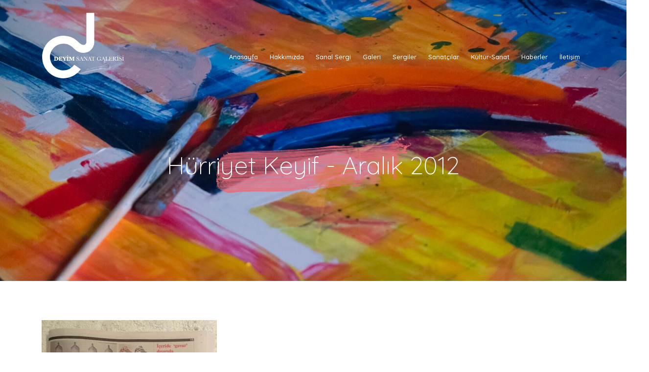

--- FILE ---
content_type: text/html; charset=UTF-8
request_url: https://deyimsanatgalerisi.com/haberler/hurriyet-keyif-aralik-2012
body_size: 3117
content:
<!DOCTYPE html>
<html lang="tr">
    <head>
                        <meta charset="utf-8">
        <meta name="viewport" content="width=device-width, initial-scale=1, user-scalable=0">
        <meta name="description" content="Hürriyet Keyif - Aralık 2012">
        <meta name="author" content="rawcut">
                <title>Hürriyet Keyif - Aralık 2012 - Deyim Sanat Galerisi</title>
        <meta property="og:title" content="Hürriyet Keyif - Aralık 2012 - Deyim Sanat Galerisi">
        <meta property="og:description" content="Hürriyet Keyif - Aralık 2012">
        <meta property="og:type" content="website">
        <meta property="og:site_name" content="Deyim Sanat Galerisi">
                <meta property="og:url" content="https://deyimsanatgalerisi.com/haberler/hurriyet-keyif-aralik-2012">

        <link rel="icon" href="https://deyimsanatgalerisi.com/content/img/favicon.png">                <link rel="canonical" href="https://deyimsanatgalerisi.com/haberler/hurriyet-keyif-aralik-2012">

        <link rel="stylesheet" href="https://use.fontawesome.com/releases/v5.7.0/css/all.css" integrity="sha384-lZN37f5QGtY3VHgisS14W3ExzMWZxybE1SJSEsQp9S+oqd12jhcu+A56Ebc1zFSJ" crossorigin="anonymous">

        <link rel="stylesheet" href="https://deyimsanatgalerisi.com/assets/css/bootstrap.min.css">
        <link rel="stylesheet" href="https://deyimsanatgalerisi.com/assets/css/animate.min.css">
        <link rel="stylesheet" href="https://deyimsanatgalerisi.com/assets/css/lightgallery.min.css">
        <link rel="stylesheet" href="https://deyimsanatgalerisi.com/assets/css/swiper.min.css">
        <link rel="stylesheet" href="https://deyimsanatgalerisi.com/assets/css/slicknav.css">
        <link rel="stylesheet" href="https://deyimsanatgalerisi.com/assets/css/style.css?v=1614332126">
    
</head>
<body>
    <div class="grey-rotate-header"></div>
<header>
    <div class="header-area ">
        <div id="sticky-header" class="main-header-area ">
            <div class="container">
                <div class="row align-items-center">
                    <div class="col-xl-3 col-lg-2">
                        <div class="logo">
                            <a href="https://deyimsanatgalerisi.com/">
                                <img src="https://deyimsanatgalerisi.com/content/img/logo.svg" alt="">
                            </a>
                        </div>
                    </div>
                    <div class="col-xl-9 col-lg-10">
                        <div class="main-menu white_text d-none d-lg-block text-right">
                            <nav>
                                <ul id="navigation">
                                                                    <li><a href="https://deyimsanatgalerisi.com/anasayfa">Anasayfa</a></li>
                                                                    <li><a href="https://deyimsanatgalerisi.com/hakkimizda">Hakkımızda</a></li>
                                                                    <li><a href="https://deyimsanatgalerisi.com/sanal-sergi">Sanal Sergi</a></li>
                                                                    <li><a href="https://deyimsanatgalerisi.com/galeri">Galeri</a></li>
                                                                    <li><a href="https://deyimsanatgalerisi.com/sergiler">Sergiler</a></li>
                                                                    <li><a href="https://deyimsanatgalerisi.com/sanatcilar">Sanatçılar</a></li>
                                                                    <li><a href="https://deyimsanatgalerisi.com/kultur-sanat">Kültür-Sanat</a></li>
                                                                    <li><a href="https://deyimsanatgalerisi.com/haberler">Haberler</a></li>
                                                                    <li><a href="https://deyimsanatgalerisi.com/iletisim">İletişim</a></li>
                                                                </ul>
                            </nav>
                        </div>
                    </div>
                    <div class="col-12">
                        <div class="mobile_menu d-block d-lg-none"></div>
                    </div>
                </div>

            </div>
        </div>
    </div>
</header>
    	    <div class="bradcam_area" style="background-image:url(https://deyimsanatgalerisi.com/content/img/about-1c8a48cb.jpg)">
        <div class="container">
            <div class="row">
                <div class="col-xl-12">
                    <div class="bradcam_text text-center wow fadeInUp" data-wow-duration="1s">
                        <h3>Hürriyet Keyif - Aralık 2012</h3>
                    </div>
                </div>
            </div>
        </div>
    </div>
    <div class="recepie_area">
        <div class="container">
            <img src="https://www.deyimsanatgalerisi.com/assets/img/basin/50dc541da1fa8.jpg" />
            <div class="row">
			            </div>
        </div>
    </div>

    <div class="mt-5"></div>
<div class="grey-rotate-footer"></div>
<footer class="footer">
    <div class="footer_top">
        <div class="container">
            <div class="row">
                <div class="col-xl-2 col-md-6 col-lg-2 wow fadeInUp" data-wow-duration="1s">
                    <div class="footer_widget">
                        <h3 class="footer_title">
                            Site Haritası
                        </h3>
                        <ul>
                                                                                    <li><a href="https://deyimsanatgalerisi.com/">Anasayfa</a></li>
                                                                                                                <li><a href="https://deyimsanatgalerisi.com/hakkimizda">Hakkımızda</a></li>
                                                                                                                <li><a href="https://deyimsanatgalerisi.com/sanal-sergi">Sanal Sergi</a></li>
                                                                                                                <li><a href="https://deyimsanatgalerisi.com/galeri">Galeri</a></li>
                                                                                                                <li><a href="https://deyimsanatgalerisi.com/sergiler">Sergiler</a></li>
                                                                                                                <li><a href="https://deyimsanatgalerisi.com/sanatcilar">Sanatçılar</a></li>
                                                                                                                <li><a href="https://deyimsanatgalerisi.com/kultur-sanat">Kültür-Sanat</a></li>
                                                                                                                <li><a href="https://deyimsanatgalerisi.com/haberler">Haberler</a></li>
                                                                                                                <li><a href="https://deyimsanatgalerisi.com/iletisim">İletişim</a></li>
                                                                            </ul>

                    </div>
                </div>
                                <div class="col-xl-2 col-md-6 col-lg-2 wow fadeInUp" data-wow-duration="1.3s">
                    <div class="footer_widget">
                        <h3 class="footer_title">
                            Sanatçılar
                        </h3>
                        <ul>
                                                                                                                                        <li><a href="https://deyimsanatgalerisi.com/sanatcilar/aydan-ugur-unal">Aydan Uğur Ünal</a></li>
                                                                                                                                                                    <li><a href="https://deyimsanatgalerisi.com/sanatcilar/bulent-y-yilmaz">Bülent .Y.Yılmaz</a></li>
                                                                                                                                                                    <li><a href="https://deyimsanatgalerisi.com/sanatcilar/elif-yilmaz">Elif Yılmaz</a></li>
                                                                                                                <li><a href="https://deyimsanatgalerisi.com/sanatcilar/haydar-ekinek">Haydar Ekinek</a></li>
                                                                                                                <li><a href="https://deyimsanatgalerisi.com/sanatcilar/ozdemir-yemenicioglu">Özdemir Yemenicioğlu</a></li>
                                                                                                                <li><a href="https://deyimsanatgalerisi.com/sanatcilar/saim-dursun">Saim Dursun</a></li>
                                                                                                                <li><a href="https://deyimsanatgalerisi.com/sanatcilar/sema-culam">Sema Çulam</a></li>
                                                                                                                <li><a href="https://deyimsanatgalerisi.com/sanatcilar/tugce-kesim">Tuğçe Kesim</a></li>
                                                                                                                <li><a href="https://deyimsanatgalerisi.com/sanatcilar/ummet-karaca">Ümmet Karaca</a></li>
                                                                                                                <li><a href="https://deyimsanatgalerisi.com/sanatcilar/ummuhan-tuncturk">Ümmühan Tunçtürk</a></li>
                                                                                                                <li><a href="https://deyimsanatgalerisi.com/sanatcilar/xchristakos">Xchristakos</a></li>
                                                                                                                                                                                                                        <li><a href="https://deyimsanatgalerisi.com/sanatcilar/bay-c">BAY  C</a></li>
                                                                                                                <li><a href="https://deyimsanatgalerisi.com/sanatcilar/filiz-hallioglu">Filiz HALLIOĞLU</a></li>
                                                                            </ul>

                    </div>
                </div>
                                <div class="col-xl-4 col-md-6 col-lg-2 wow fadeInUp" data-wow-duration="1.6s">
                    <div class="footer_widget">
                        <h3 class="footer_title">
                            Sergiler
                        </h3>
                        <ul>
                                                                                                                                        <li><a href="https://deyimsanatgalerisi.com/sergiler/2025karma-resim-heykel-sergi">2025Karma Resim-Heykel sergi</a></li>
                                                                                                                <li><a href="https://deyimsanatgalerisi.com/sergiler/iaaf-istanbul-art-antique-fair-sergimiz">İAAF (İstanbul Art &amp; Antique Fair) Sergimiz</a></li>
                                                                                                                <li><a href="https://deyimsanatgalerisi.com/sergiler/tuval-uzerindeki-yasam-karma-resim-heykel-sergisi">TUVAL ÜZERİNDEKİ YAŞAM KARMA RESİM, HEYKEL SERGİSİ</a></li>
                                                                                                                <li><a href="https://deyimsanatgalerisi.com/sergiler/bahari-beklerken-resim-heykel-ve-enstalasyon-karma-sergisi">&#039;&#039;Baharı Beklerken&#039;&#039; Resim Heykel ve Enstalasyon Karma Sergisi</a></li>
                                                                                                                <li><a href="https://deyimsanatgalerisi.com/sergiler/guz-karma-resim-sergisi-18-ekim-31-aralik-2018">&quot;GÜZ&quot; KARMA RESİM SERGİSİ - 18 EKİM - 31 ARALIK 2018</a></li>
                                                                                                                <li><a href="https://deyimsanatgalerisi.com/sergiler/karla-gelen-gunes-karma-resim-sergisi-7-31-ocak-2016">&quot;KARLA GELEN GÜNEŞ&quot; KARMA RESİM SERGİSİ 7 - 31 OCAK 2016</a></li>
                                                                                                                <li><a href="https://deyimsanatgalerisi.com/sergiler/ciddi-yet-siz-lik-20-haziran-30-agustos-2013">&quot;Ciddi-yet-siz-lik&quot; - 20 Haziran - 30 Ağustos 2013</a></li>
                                                                                                                <li><a href="https://deyimsanatgalerisi.com/sergiler/happy-art-maslak">&quot;Happy Art&quot; - Maslak</a></li>
                                                                                                                <li><a href="https://deyimsanatgalerisi.com/sergiler/sehirsel-anlatim-maslak-28-ocak-27-subat-2013">&quot;Şehirsel Anlatım&quot; - Maslak - 28 Ocak - 27 Şubat 2013</a></li>
                                                                                                                                                                                                                                                                                                                                                                                                                                                                                                                                                                                                                                                                                                                                                                                                                                                                                                                                                                                                                                                                                                                                                                                                                                                                                                                                                                                                                                                                                                                                                                                                                                                                                                                                                                                                                                                                                                                                                                                                                                                                                                                    <li><a href="https://deyimsanatgalerisi.com/sergiler/alkan-aksoy-sanal-resim-sergisi">ALKAN AKSOY  SANAL RESİM SERGİSİ</a></li>
                                                                                                                <li><a href="https://deyimsanatgalerisi.com/sergiler/ummet-karaca-retrospektif-sergisi">ÜMMET KARACA Retrospektif sergisi</a></li>
                                                                                                                <li><a href="https://deyimsanatgalerisi.com/sergiler/ummuhan-tuncturk-kisisel-sergisi">Ümmühan Tunçtürk  kişisel sergisi</a></li>
                                                                                                                <li><a href="https://deyimsanatgalerisi.com/sergiler/haydar-ekinek">HAYDAR EKİNEK</a></li>
                                                                                                                <li><a href="https://deyimsanatgalerisi.com/sergiler/elif-yilmaz-sanal-kisisel-sergisi">ELİF YILMAZ  SANAL KİŞİSEL SERGİSİ</a></li>
                                                                            </ul>

                    </div>
                </div>
                <div class="col-xl-4 col-md-6 col-lg-4 wow fadeInUp" data-wow-duration="1.9s">
                    <div class="footer_widget">
                            <h3 class="footer_title">
                                    Bizi Takip Edin
                            </h3>
                            <form action="#" class="newsletter_form">
                                <input type="text" placeholder="Enter your mail">
                                <button type="submit"> <i class="fas fa-arrow-right"></i> </button>
                            </form>
                            
                        </div>
                </div>
            </div>
        </div>
    </div>
    <div class="copy-right_text">
        <div class="container">
            <div class="footer_border"></div>
            <div class="row align-items-center">
                <div class="col-xl-8 col-md-8">
                    <p class="copy_right">
                        &copy; 2026 Deyim Sanat Galerisi
                    </p>
                </div>
                <div class="col-xl-4 col-md-4">
                    <div class="socail_links">
                        <ul>
                                                        <li class="wow fadeInUp" data-wow-duration="1s">
                                <a href="https://www.facebook.com/DeyimSanatGalerisi" target="_blank">
                                    <i class="fab fa-facebook-f"></i>
                                </a>
                            </li>
                                                        <li class="wow fadeInUp" data-wow-duration="1s">
                                <a href="https://instagram.com" target="_blank">
                                    <i class="fab fa-instagram"></i>
                                </a>
                            </li>
                                                    </ul>
                    </div>
                </div>
            </div>
        </div>
    </div>
</footer>
    <script src="https://deyimsanatgalerisi.com/assets/js/jquery-min.js"></script>
    <script src="https://deyimsanatgalerisi.com/assets/js/lightgallery-all.min.js"></script>
    <script src="https://deyimsanatgalerisi.com/assets/js/swiper.min.js"></script>
    <script src="https://deyimsanatgalerisi.com/assets/js/wow.min.js"></script>
    <script src="https://deyimsanatgalerisi.com/assets/js/jquery.slicknav.min.js"></script>
    <script src="https://deyimsanatgalerisi.com/assets/js/masonry.pkgd.min.js"></script>
    <script src="https://deyimsanatgalerisi.com/assets/js/app.js?v=1582105806"></script>
</body>
</html>


--- FILE ---
content_type: text/css
request_url: https://deyimsanatgalerisi.com/assets/css/style.css?v=1614332126
body_size: 15829
content:
@import url('https://fonts.googleapis.com/css?family=Roboto:300,400,500,700&display=swap&subset=latin-ext');
@import url('https://fonts.googleapis.com/css?family=Quicksand:100,200,300,400,500,700,800&display=swap&subset=latin-ext');
@import url('https://fonts.googleapis.com/css?family=Kaushan+Script&display=swap&subset=latin-ext');
.boxed-btn3-text:hover {
    background: #ff008c;
    background: -moz-linear-gradient(left, #ff008c 0%, #ff6357 100%);
    background: -webkit-linear-gradient(left, #ff008c 0%, #ff6357 100%);
    background: linear-gradient(to right, #ff008c 0%, #ff6357 100%);
    filter: progid:DXImageTransform.Microsoft.gradient(startColorstr='#ff008c', endColorstr='#ff6357', GradientType=1)
}
body {
    font-family: "Roboto", sans-serif;
    font-weight: 400;
    font-style: normal;
    overflow-x: hidden;
}
.img {
    max-width: 100%;
    -webkit-transition: .3s;
    -moz-transition: .3s;
    -o-transition: .3s;
    transition: .3s
}
a, .button {
    -webkit-transition: .3s;
    -moz-transition: .3s;
    -o-transition: .3s;
    transition: .3s
}
a:focus, .button:focus, button:focus {
    text-decoration: none;
    outline: none
}
a:focus {
    text-decoration: none
}
a:focus, a:hover, .portfolio-cat a:hover, .footer -menu li a:hover {
    text-decoration: none
}
a, button {
    color: #1F1F1F;
    outline: medium none
}
h1, h2, h3, h4, h5 {
    font-family: 'Quicksand', sans-serif;
    color: #000
}
h1 a, h2 a, h3 a, h4 a, h5 a, h6 a {
    color: inherit
}
ul {
    margin: 0;
    padding: 0
}
li {
    list-style: none
}
p {
    color: #777;
    font-size: 14px;
    font-weight: 400;
    line-height: 28px;
    margin-bottom: 26px;
    margin-bottom: 0;
}
label {
    color: #7e7e7e;
    cursor: pointer;
    font-size: 14px;
    font-weight: 400
}
::-moz-selection {
    background: #444;
    color: #fff;
    text-shadow: none;
    background: #444;
    color: #fff;
    text-shadow: none
}
::selection {
    background: #444;
    color: #fff;
    text-shadow: none
}
::-webkit-input-placeholder {
    color: #ccc;
    font-size: 14px;
    opacity: 1
}
:-ms-input-placeholder {
    color: #ccc;
    font-size: 14px;
    opacity: 1
}
::-ms-input-placeholder {
    color: #ccc;
    font-size: 14px;
    opacity: 1
}
::placeholder {
    color: #ccc;
    font-size: 14px;
    opacity: 1
}
h3 {
    font-size: 24px
}
.mb-65 {
    margin-bottom: 67px
}
.black-bg {
    background: #020c26!important
}
.white-bg {
    background: #fff
}
.gray-bg {
    background: #f5f5f5
}
.bg-img-1 {
    background-image: url(../img/slider/slider-img-1.jpg)
}
.bg-img-2 {
    background-image: url(../img/background-img/bg-img-2.jpg)
}
.cta-bg-1 {
    background-image: url(../img/background-img/bg-img-3.jpg)
}
.overlay {
    position: relative;
    z-index: 0
}
.overlay::before {
    position: absolute;
    content: "";
    background-color: #1f1f1f;
    top: 0;
    left: 0;
    width: 100%;
    height: 100%;
    z-index: -1;
    opacity: .5
}
.overlay2 {
    position: relative;
    z-index: 0
}
.overlay2::before {
    position: absolute;
    content: "";
    background-color: #2C2C2C;
    top: 0;
    left: 0;
    width: 100%;
    height: 100%;
    z-index: -1;
    opacity: .6
}
.overlay_03 {
    position: relative;
    z-index: 0
}
.overlay_03::before {
    position: absolute;
    width: 100%;
    height: 100%;
    left: 0;
    top: 0;
    background: #2C2C2C;
    opacity: .6;
    content: '';
    z-index: -1
}
.bradcam_overlay {
    position: relative;
    z-index: 0
}
.bradcam_overlay::before {
    position: absolute;
    content: "";
    background: -moz-linear-gradient(left, #5db2ff 0%, #65b4f9 24%, rgba(124, 185, 233, 0) 96%, rgba(125, 185, 232, 0) 100%);
    background: -webkit-linear-gradient(left, #5db2ff 0%, #65b4f9 24%, rgba(124, 185, 233, 0) 96%, rgba(125, 185, 232, 0) 100%);
    background: linear-gradient(to right, #5db2ff 0%, #65b4f9 24%, rgba(124, 185, 233, 0) 96%, rgba(125, 185, 232, 0) 100%);
    filter: progid:DXImageTransform.Microsoft.gradient(startColorstr='#5db2ff', endColorstr='#007db9e8', GradientType=1);
    top: 0;
    left: 0;
    width: 100%;
    height: 100%;
    z-index: -1;
    opacity: 1
}
.section-padding {
    padding-top: 120px;
    padding-bottom: 120px
}
.pt-120 {
    padding-top: 120px
}
.owl-carousel .owl-nav div {
    background: transparent;
    height: 50px;
    left: 0;
    position: absolute;
    text-align: center;
    top: 50%;
    -webkit-transform: translateY(-50%);
    -ms-transform: translateY(-50%);
    transform: translateY(-50%);
    -webkit-transition: all .3s ease 0;
    -o-transition: all .3s ease 0;
    transition: all .3s ease 0;
    width: 50px;
    color: #fff;
    background-color: transparent;
    -webkit-border-radius: 50%;
    -moz-border-radius: 50%;
    border-radius: 50%;
    left: 50px;
    font-size: 15px;
    line-height: 50px;
    border: 1px solid #918DFE;
    left: 150px;
    color: #FFF
}
.owl-carousel .owl-nav div.owl-next {
    left: auto;
    right: 150px
}
.owl-carousel .owl-nav div.owl-next i {
    position: relative;
    right: 0
}
.owl-carousel .owl-nav div.owl-prev i {
    position: relative;
    top: 0
}
.owl-carousel:hover .owl-nav div {
    opacity: 1;
    visibility: visible
}
.owl-carousel:hover .owl-nav div:hover {
    color: #615CFD;
    background: #fff;
    border: 1px solid transparent
}
.mb-20px {
    margin-bottom: 20px
}
.mb-55 {
    margin-bottom: 55px
}
.mb-40 {
    margin-bottom: 40px
}
.mb-20 {
    margin-bottom: 20px
}
.mb-95 {
    margin-bottom: 95px
}
@media (max-width: 767px) {
    .mb-95 {
        margin-bottom: 40px
    }
}
@media (min-width: 768px) and (max-width: 991px) {
    .mb-95 {
        margin-bottom: 50px
    }
}
@media (min-width: 992px) and (max-width: 1200px) {
    .mb-95 {
        margin-bottom: 80px
    }
}
.boxed-btn {
    background: #fff;
    color: #131313;
    display: inline-block;
    padding: 18px 44px;
    font-size: 14px;
    font-weight: 400;
    border: 0;
    border: 1px solid #ffc000;
    letter-spacing: 3px;
    text-align: center;
    color: #ffc000!important;
    text-transform: uppercase;
    cursor: pointer
}
.boxed-btn:hover {
    background: #ffc000;
    color: #fff!important;
    border: 1px solid #ffc000
}
.boxed-btn:focus {
    outline: none
}
.boxed-btn.large-width {
    width: 220px
}
.boxed-btn3 {
    font-size: 13px;
    font-weight: 500;
    color: #fff;
    cursor: pointer;
    padding: 14px 41px;
    text-align: center;
    border: none;
    background-size: 100% 100%;
    border-radius: 50px;
    background-size: 101% 100%;
    background: #FFC000;
    -webkit-transition: .5s;
    -moz-transition: .5s;
    -o-transition: .5s;
    transition: .5s;
    display: inline-block;
    border: 1px solid transparent
}
.boxed-btn3:hover {
    color: #FFC000;
    border: 1px solid #fff;
    background: #fff
}
.boxed-btn3:focus {
    outline: none
}
.boxed-btn3-text {
    font-size: 15px;
    font-weight: 500;
    color: #fff;
    cursor: pointer;
    padding: 14px 38px;
    text-align: center;
    border: none;
    border-radius: 50px;
    -webkit-transition: .3s;
    -moz-transition: .3s;
    -o-transition: .3s;
    transition: .3s;
    display: inline-block;
    color: #ffc000
}
.boxed-btn3-text:hover {
    background-position: 100% 0;
    color: #fff
}
.boxed-btn3-text:focus {
    outline: none
}
.boxed-btn4 {
    background: #ffc000;
    color: #fff;
    display: inline-block;
    padding: 14px 27px;
    font-size: 16px;
    font-weight: 500;
    border: 0;
    -webkit-border-radius: 0;
    -moz-border-radius: 0;
    border-radius: 0;
    text-align: center;
    color: #fff!important;
    -webkit-transition: .5s;
    -moz-transition: .5s;
    -o-transition: .5s;
    transition: .5s;
    cursor: pointer;
    letter-spacing: 2px
}
.boxed-btn4:hover {
    background: #ffc000;
    color: #fff!important
}
.boxed-btn4:focus {
    outline: none
}
.boxed-btn4.large-width {
    width: 220px
}
.boxed-btn3-white {
    color: #fff;
    display: inline-block;
    padding: 13px 27px;
    font-size: 14px;
    font-weight: 400;
    border: 0;
    border: 1px solid #fff;
    -webkit-border-radius: 5px;
    -moz-border-radius: 5px;
    border-radius: 5px;
    text-align: center;
    color: #fff!important;
    -webkit-transition: .5s;
    -moz-transition: .5s;
    -o-transition: .5s;
    transition: .5s;
    cursor: pointer;
    letter-spacing: 2px
}
.boxed-btn3-white:hover {
    background: #28AE61;
    color: #fff!important;
    border: 1px solid transparent
}
.boxed-btn3-white i {
    margin-right: 2px
}
.boxed-btn3-white:focus {
    outline: none
}
.boxed-btn3-white.large-width {
    width: 220px
}
.boxed-btn3-green-2 {
    color: #ffc000!important;
    display: inline-block;
    padding: 14px 31px;
    font-size: 14px;
    font-weight: 400;
    border: 0;
    border: 1px solid #ffc000;
    -webkit-border-radius: 5px;
    -moz-border-radius: 5px;
    border-radius: 5px;
    text-align: center;
    -webkit-transition: .5s;
    -moz-transition: .5s;
    -o-transition: .5s;
    transition: .5s;
    cursor: pointer;
    letter-spacing: 2px
}
.boxed-btn3-green-2:hover {
    background: #ffc000;
    color: #fff!important;
    border: 1px solid transparent
}
.boxed-btn3-green-2:focus {
    outline: none
}
.boxed-btn3-green-2.large-width {
    width: 220px
}
.boxed-btn2 {
    background: transparent;
    color: #fff;
    display: inline-block;
    padding: 18px 24px;
    font-size: 14px;
    font-weight: 400;
    border: 0;
    border: 1px solid #fff;
    letter-spacing: 2px;
    text-transform: uppercase
}
.boxed-btn2:hover {
    background: #fff;
    color: #131313!important
}
.boxed-btn2:focus {
    outline: none
}
.line-button {
    color: #919191;
    font-size: 16px;
    font-weight: 400;
    display: inline-block;
    position: relative;
    padding-right: 5px;
    padding-bottom: 2px
}
.line-button::before {
    position: absolute;
    content: "";
    background: #919191;
    width: 100%;
    height: 1px;
    bottom: 0;
    left: 0
}
.line-button:hover {
    color: #009DFF
}
.line-button:hover::before {
    background: #009DFF
}
.line_btn {
    display: inline-block;
    font-size: 13px;
    color: #000;
    border: 1px solid #ffc000;
    padding: 13px 34px;
    font-weight: 500;
    -webkit-border-radius: 30px;
    -moz-border-radius: 30px;
    border-radius: 30px
}
.line_btn:hover {
    background: #ffc000;
    color: #fff
}
.section_title h3 {
    font-size: 60px;
    line-height: 60px;
    font-weight: 400;
    color: #000;
    position: relative;
    z-index: 0;
    margin-bottom: 28px
}
@media (max-width: 767px) {
    .section_title h3 {
        font-size: 30px;
        line-height: 36px
    }
}
@media (min-width: 768px) and (max-width: 991px) {
    .section_title h3 {
        font-size: 36px;
        line-height: 42px
    }
}
@media (max-width: 767px) {
    .section_title h3 br {
        display: none
    }
}
.section_title p {
    font-size: 14px;
    color: #777;
    line-height: 28px;
    margin-bottom: 0;
    font-weight: 400
}
@media (max-width: 767px) {
    .section_title p br {
        display: none
    }
}
@media (min-width: 768px) and (max-width: 991px) {
    .section_title p br {
        display: none
    }
}
@media (min-width: 992px) and (max-width: 1200px) {
    .section_title p br {
        display: none
    }
}
.section_title.white_text h3 {
    color: #fff
}
.section_title.white_text span {
    color: #fff;
    padding-top: 0
}
.section_title.white_text span:before {
    display: none
}
.section_title.white_text p {
    color: #fff
}
.mb-50 {
    margin-bottom: 50px
}
@media (max-width: 767px) {
    .mb-50 {
        margin-bottom: 40px
    }
}
@media (max-width: 767px) {
    .mobile_menu {
        position: absolute;
        right: 0;
        width: 100%;
        z-index: 9
    }
}
.slicknav_menu .slicknav_nav {
    background: #fff;
    float: right;
    padding: 0;
    width: 95%;
    padding: 0;
    border-radius: 0;
    margin-top: 5px;
    position: absolute;
    left: 0;
    right: 0;
    margin: auto;
    top: 11px
}
.slicknav_menu .slicknav_nav a:hover {
    background: transparent;
    color: #FFC000
}
.slicknav_menu .slicknav_nav a.active {
    color: #FFC000
}
@media (max-width: 767px) {
    .slicknav_menu .slicknav_nav a i {
        display: none
    }
}
@media (min-width: 768px) and (max-width: 991px) {
    .slicknav_menu .slicknav_nav a i {
        display: none
    }
}
.slicknav_menu .slicknav_nav .slicknav_btn {
    background-color: transparent;
    cursor: pointer;
    margin-bottom: 10px;
    margin-top: -40px;
    position: relative;
    z-index: 99;
    border: 1px solid #ddd;
    top: 3px;
    right: 5px;
    top: -36px
}
.slicknav_menu .slicknav_nav .slicknav_btn .slicknav_icon {
    margin-right: 6px;
    margin-top: 3px;
    position: relative;
    padding-bottom: 3px;
    top: -11px;
    right: -5px

}
.slicknav_icon-bar {
    background:#fff!important;
}
.slicknav_btn.slicknav_open .slicknav_icon .slicknav_icon-bar:nth-child(3) {
    transform: rotate(225deg);
    opacity:0;
}
.slicknav_btn.slicknav_open .slicknav_icon .slicknav_icon-bar:nth-child(1) {
    transform: rotate(225deg);
    margin-top:12px;
}
.slicknav_btn.slicknav_open .slicknav_icon .slicknav_icon-bar:nth-child(2) {
    transform: rotate(135deg);
    margin-top:-8px;
}

.slicknav_btn.slicknav_open:hover .slicknav_icon .slicknav_icon-bar:nth-child(1) {
    transform: rotate(135deg);
    margin-top:12px;
}
.slicknav_btn.slicknav_open:hover .slicknav_icon .slicknav_icon-bar:nth-child(2) {
    transform: rotate(225deg);
    margin-top:-8px;
}

@media (max-width: 767px) {
    .slicknav_menu {
        margin-right: 0
    }
}
.slicknav_nav .slicknav_arrow {
    float: right;
    font-size: 22px;
    position: relative;
    top: -9px
}
.slicknav_btn {
    background-color: transparent;
    cursor: pointer;
    margin-bottom: 10px;
    position: relative;
    z-index: 99;
    border: none;
    border-radius: 3px;
    padding: 5px;
    right: 0;
    top: -32px;
    right: 5px
}
.header-area {
    left: 0;
    right: 0;
    width: 100%;
    top: 0;
    z-index: 99;
    position: absolute
}
@media (max-width: 767px) {
    .header-area {
        padding-top: 0
    }
}
@media (min-width: 768px) and (max-width: 991px) {
    .header-area {
        padding-top: 0
    }
}
.header-area .main-header-area {
    padding: 25px 0;
    background: #fff;
    background: transparent
}
@media (max-width: 767px) {
    .header-area .main-header-area {
        padding: 10px 0;
        background: #000
    }
}
@media (min-width: 768px) and (max-width: 991px) {
    .header-area .main-header-area {
        padding: 10px 15px;
        background: #000
    }
}
@media (min-width: 992px) and (max-width: 1200px) {
    .header-area .main-header-area {
        padding: 25px 0
    }
}
@media (min-width: 1200px) and (max-width: 1500px) {
    .header-area .main-header-area {
        padding: 25px 0
    }
}
.header-area .main-header-area .search_icon {
    text-align: right
}
.header-area .main-header-area .search_icon a {
    color: #fff;
    width: 50px;
    height: 50px;
    border: 1px solid #fff;
    display: inline-block;
    text-align: center;
    line-height: 50px
}
.header-area .main-header-area.details_nav_bg {
    background: #727272;
    padding-bottom: 0
}
@media (max-width: 767px) {
    .header-area .main-header-area.details_nav_bg {
        padding-bottom: 10px
    }
}
@media (max-width: 767px) {
    .header-area .main-header-area .logo {
        text-align: left
    }
}
@media (min-width: 768px) and (max-width: 991px) {
    .header-area .main-header-area .logo {
        text-align: left
    }
}
@media (min-width: 992px) and (max-width: 1200px) {
    .header-area .main-header-area .logo {
        text-align: left
    }
}
@media (max-width: 768px) {
    .header-area .main-header-area .logo img {
        width: 55px
    }
}
@media (min-width: 769px) {
    .header-area .main-header-area .logo img {
        max-width: 220px;
    }
}
.header-area .main-header-area .Appointment {
    display: -webkit-box;
    display: -moz-box;
    display: -ms-flexbox;
    display: -webkit-flex;
    display: flex;
    -webkit-align-items: center;
    -moz-align-items: center;
    -ms-align-items: center;
    align-items: center;
    -webkit-justify-content: flex-end;
    -moz-justify-content: flex-end;
    -ms-justify-content: flex-end;
    justify-content: flex-end;
    -ms-flex-pack: flex-end
}
.header-area .main-header-area .Appointment .book_btn {
    margin-left: 30px
}
@media (min-width: 992px) and (max-width: 1200px) {
    .header-area .main-header-area .Appointment .book_btn {
        margin-left: 0
    }
}
@media (min-width: 1200px) and (max-width: 1500px) {
    .header-area .main-header-area .Appointment .book_btn {
        margin-left: 0
    }
}
.header-area .main-header-area .Appointment .book_btn a {
    background: transparent;
    padding: 12px 26px;
    font-size: 15px;
    font-weight: 500;
    border: 1px solid #000;
    color: #000;
    -webkit-border-radius: 30px;
    -moz-border-radius: 30px;
    border-radius: 30px;
    -webkit-transition: .3s;
    -moz-transition: .3s;
    -o-transition: .3s;
    transition: .3s
}
.header-area .main-header-area .Appointment .book_btn a:hover {
    color: #fff;
    border: 1px solid transparent;
    background: #000;
    color: #fff
}
@media (min-width: 992px) and (max-width: 1200px) {
    .header-area .main-header-area .Appointment .book_btn a {
        padding: 12px 20px
    }
}
.header-area .main-header-area .main-menu {
    text-align: center;
    padding: 42px 0 12px
}
.header-area .main-header-area .main-menu ul li {
    display: inline-block;
    position: relative;
    margin: 0 10px
}
.header-area .main-header-area .main-menu ul li a {
    color: #fff;
    font-size: 13px;
    font-family: 'Quicksand', sans-serif;
    font-weight: 500;
    display: inline-block;
    padding: 0;
    position: relative;
}
@media (min-width: 992px) and (max-width: 1200px) {
    .header-area .main-header-area .main-menu ul li a {
        font-size: 13px
    }
}
@media (min-width: 1200px) and (max-width: 1500px) {
    .header-area .main-header-area .main-menu ul li a {
        font-size: 13px
    }
}
.header-area .main-header-area .main-menu ul li a i {
    font-size: 9px
}
@media (max-width: 767px) {
    .header-area .main-header-area .main-menu ul li a i {
        display: none!important
    }
}
@media (min-width: 768px) and (max-width: 991px) {
    .header-area .main-header-area .main-menu ul li a i {
        display: none!important
    }
}
.header-area .main-header-area .main-menu ul li a:hover::before {
    opacity: 1;
    transform: scaleX(1)
}
.header-area .main-header-area .main-menu ul li a.active::before {
    opacity: 1;
    transform: scaleX(1)
}
.header-area .main-header-area .main-menu ul li a:hover {
    color: #000
}
.header-area .main-header-area .main-menu ul li .submenu {
    position: absolute;
    left: 0;
    top: 160%;
    background: #fff;
    width: 200px;
    z-index: 2;
    box-shadow: 0 0 10px rgba(0, 0, 0, 0.02);
    opacity: 0;
    visibility: hidden;
    text-align: left;
    -webkit-transition: .6s;
    -moz-transition: .6s;
    -o-transition: .6s;
    transition: .6s
}
.header-area .main-header-area .main-menu ul li .submenu li {
    display: block
}
.header-area .main-header-area .main-menu ul li .submenu li a {
    padding: 10px 15px;
    position: inherit;
    -webkit-transition: .3s;
    -moz-transition: .3s;
    -o-transition: .3s;
    transition: .3s;
    display: block;
    color: #000
}
.header-area .main-header-area .main-menu ul li .submenu li a::before {
    display: none
}
.header-area .main-header-area .main-menu ul li .submenu li:hover a {
    color: #000
}
.header-area .main-header-area .main-menu ul li:hover>.submenu {
    opacity: 1;
    visibility: visible;
    top: 150%
}
.header-area .main-header-area .main-menu ul li:hover>a::before {
    opacity: 1;
    transform: scaleX(1)
}
.header-area .main-header-area .main-menu ul li:first-child a {
    padding-left: 0
}
.header-area .main-header-area .main-menu.white_text li a {
    color: #fff!important
}
.header-area .main-header-area .main-menu.white_text li a:hover {
    text-decoration: underline;
}
.header-area .main-header-area.sticky {
    box-shadow: 0 3px 16px 0 rgba(0, 0, 0, 0.1);
    position: fixed;
    width: 100%;
    top: -70px;
    left: 0;
    right: 0;
    z-index: 990;
    transform: translateY(70px);
    transition: transform 500ms ease, background 500ms ease;
    -webkit-transition: transform 500ms ease, background 500ms ease;
    box-shadow: 0 3px 16px 0 rgba(0, 0, 0, 0.1);
    padding: 10px 0;
    background: rgba(0, 0, 0, .8);
}
@media (max-width: 767px) {
    .header-area .main-header-area.sticky {
        padding: 10px 0
    }
}
@media (min-width: 768px) and (max-width: 991px) {
    .header-area .main-header-area.sticky {
        padding: 10px 0
    }
}
@media (min-width: 992px) and (max-width: 1200px) {
    .header-area .main-header-area.sticky {
        padding: 10px 0
    }
}
@media (min-width: 1200px) and (max-width: 1500px) {
    .header-area .main-header-area.sticky {
        padding: 10px 0
    }
}
.header-area .main-header-area.sticky .logo img {
    max-width: 80px
}
.header-area .main-header-area.sticky .main-menu {
    padding: 12px 0
}
.header-area .main-header-area.sticky .main-menu ul li a {
    color: #fff
}
.header-area .main-header-area.sticky .header_bottom_border {
    border-bottom: none
}
.header-area .main-header-area.sticky .header_bottom_border.white_border {
    border-bottom: none!important
}
.header-area .header-top_area {
    padding: 12px 0;
    background: rgba(44, 44, 44, 0.5)
}
@media (max-width: 767px) {
    .header-area .header-top_area .social_media_links {
        text-align: center
    }
}
.header-area .header-top_area .social_media_links a {
    font-size: 15px;
    color: #fff;
    margin-right: 12px
}
.header-area .header-top_area .social_media_links a:hover {
    color: #28AE60
}
.header-area .header-top_area .short_contact_list {
    text-align: right
}
@media (max-width: 767px) {
    .header-area .header-top_area .short_contact_list {
        text-align: center
    }
}
.header-area .header-top_area .short_contact_list ul li {
    display: inline-block
}
.header-area .header-top_area .short_contact_list ul li a {
    font-size: 13px;
    color: #fff;
    margin-left: 50px
}
@media (max-width: 767px) {
    .header-area .header-top_area .short_contact_list ul li a {
        margin: 0 5px
    }
}
.header-area .header-top_area .short_contact_list ul li a i {
    color: #28AE60;
    margin-right: 7px
}
.header_bottom_border {
    border-bottom: 1px solid #4B4E50;
    padding-bottom: 22px
}
.header_bottom_border.white_border {
    border-bottom: 1px solid rgba(255, 255, 255, 0.2)!important
}
@media (max-width: 767px) {
    .header_bottom_border.white_border {
        padding: 0;
        border-bottom: none
    }
}
@media (max-width: 767px) {
    .header_bottom_border.white_border {
        padding: 0;
        border-bottom: none!important
    }
}
@media (max-width: 767px) {
    .header_bottom_border {
        padding: 0;
        border-bottom: none
    }
}
.header-area .main-header-area .main-menu.white_text ul li a {
    color: #fff
}
.header-area .main-header-area .main-menu.white_text ul li .submenu li a {
    color: #000!important
}
.slider_bg_1 {
    background-image: url(../img/banner/banner.jpg)
}
.slider_bg_2 {
    background-image: url(../img/banner/banner2.png)
}
.poly_img {
    position: absolute;
    right: 15%;
    top: 36%
}
.slider_area .single_slider {
    position: relative;
    z-index: 0;
    height: 100vh;
    background-size: cover;
    background-repeat: no-repeat;
    background-position: center center
}
@media (max-width: 767px) {
    .slider_area .single_slider {
        height: 500px
    }
}
@media (min-width: 768px) and (max-width: 991px) {
    .slider_area .single_slider {
        height: 620px
    }
}
.slider_area .single_slider .ilstrator_thumb {
    margin-top: 50px
}
.slider_area .single_slider .ilstrator_thumb img {
    width: 100%
}
.slider_area .single_slider .phone_thumb {
    position: relative;
    top: 110px
}
@media (max-width: 767px) {
    .slider_area .single_slider .phone_thumb {
        top: 60px
    }
}
@media (max-width: 767px) {
    .slider_area .single_slider .phone_thumb img {
        width: 100%
    }
}
@media (min-width: 768px) and (max-width: 991px) {
    .slider_area .single_slider .phone_thumb img {
        width: 100%
    }
}
@media (min-width: 992px) and (max-width: 1200px) {
    .slider_area .single_slider .phone_thumb img {
        width: 100%
    }
}
.slider_area .single_slider .slider_text h3 {
    color: #fff;
    background-image: url(../img/strokes.png);
    background-size: 500px;
    background-position: center center;
    background-repeat: no-repeat;
    font-family: 'Kaushan Script', cursive;
    font-size: 60px;
    font-weight: 300;
}
.slider_area .single_slider .slider_text i {
    color: #fff;
    font-family: 'Quicksand', sans-serif;
    font-size: 16px;
    font-weight: 300;
}
@media (max-width: 767px) {
    .slider_area .single_slider .slider_text h3 br {
        display: none
    }
}
@media (min-width: 768px) and (max-width: 991px) {
    .slider_area .single_slider .slider_text h3 br {
        display: none
    }
}
@media (min-width: 992px) and (max-width: 1200px) {
    .slider_area .single_slider .slider_text h3 br {
        display: none
    }
}
.slider_area .single_slider .slider_text h3 span {
    font-weight: 700
}
@media (max-width: 767px) {
    .slider_area .single_slider .slider_text h3 {
        font-size: 30px;
        line-height: 35px
    }
}
@media (min-width: 768px) and (max-width: 991px) {
    .slider_area .single_slider .slider_text h3 {
        font-size: 50px;
        line-height: 60px
    }
}
@media (min-width: 992px) and (max-width: 1200px) {
    .slider_area .single_slider .slider_text h3 {
        font-size: 45px;
        letter-spacing: 3px;
        line-height: 55px
    }
}
.slider_area .single_slider .slider_text span {
    font-size: 30px;
    font-weight: 400;
    color: #FFF;
    position: relative;
    z-index: 1
}
.slider_area .single_slider .slider_text span::before {
    position: absolute;
    background: #fff;
    width: 50px;
    height: 2px;
    content: '';
    left: -67px;
    top: 50%;
    margin-bottom: -1px
}
@media (min-width: 992px) and (max-width: 1200px) {
    .slider_area .single_slider .slider_text span {
        font-size: 16px
    }
}
@media (max-width: 767px) {
    .slider_area .single_slider .slider_text span {
        font-size: 16px
    }
}
.slider_area .single_slider .slider_text .video_service_btn>a {
    margin-right: 15px
}
@media (max-width: 767px) {
    .slider_area .single_slider .slider_text .video_service_btn>a {
        margin-bottom: 20px
    }
}
.shap_img_1 {
    position: absolute;
    left: 0;
    top: 0
}
@media (min-width: 992px) and (max-width: 1200px) {
    .shap_img_1 {
        width: 40%
    }
}
@media (min-width: 1200px) and (max-width: 1500px) {
    .shap_img_1 {
        width: 40%
    }
}
.shap_img_1 img {
    width: 100%
}
.shap_big_2 {
    position: absolute;
    right: 0;
    top: 59%;
    width: 36%
}
@media (min-width: 992px) and (max-width: 1200px) {
    .shap_big_2 {
        width: 40%
    }
}
@media (min-width: 1200px) and (max-width: 1500px) {
    .shap_big_2 {
        width: 40%
    }
}
.shap_big_2 img {
    width: 100%
}
.shap_big_2.Another_shap_big {
    right: 0;
    top: 25%
}
.features_area {
    padding-top: 100px;
    padding-bottom: 140px
}
@media (max-width: 767px) {
    .features_area {
        padding-top: 0;
        padding-bottom: 30px
    }
}
.features_area .section_title {
    margin-bottom: 100px
}
.features_area .single_feature {
    margin-bottom: 60px;
    padding-right: 50px
}
@media (max-width: 767px) {
    .features_area .single_feature {
        padding-right: 0
    }
}
@media (min-width: 768px) and (max-width: 991px) {
    .features_area .single_feature {
        padding-right: 20px
    }
}
.features_area .single_feature h4 {
    font-size: 18px;
    margin-top: 32px;
    margin-bottom: 13px;
    font-weight: 400
}
.features_area .single_feature p {
    font-size: 15px;
    margin-bottom: 0
}
.counter_area {
    padding-bottom: 120px;
    padding-top: 75px
}
@media (max-width: 767px) {
    .counter_area {
        padding-bottom: 30px;
        padding-top: 60px
    }
}
.counter_area .single_counter {
    border: 1px solid #E8E8E8;
    padding: 50px 0 43px;
    margin-bottom: 30px;
    -webkit-transition: .3s;
    -moz-transition: .3s;
    -o-transition: .3s;
    transition: .3s
}
.counter_area .single_counter h3 {
    margin-bottom: 16px
}
.counter_area .single_counter h3 span {
    color: #615CFD;
    font-size: 50px;
    font-weight: 700
}
@media (max-width: 767px) {
    .counter_area .single_counter h3 span {
        font-size: 35px
    }
}
.counter_area .single_counter h3 span span {
    position: relative;
    top: -2px
}
.counter_area .single_counter p {
    font-size: 15px;
    color: #001D38;
    font-weight: 400;
    margin-bottom: 0
}
.counter_area .single_counter:hover {
    border: 1px solid #615CFD
}
.about_me {
    padding-top: 75px;
    padding-bottom: 150px;
    position: relative
}
@media (max-width: 767px) {
    .about_me {
        padding-top: 0;
        padding-bottom: 0
    }
}
@media (min-width: 992px) and (max-width: 1200px) {
    .about_me {
        padding-bottom: 100px
    }
}
.about_me .about_large_title {
    font-weight: 800;
    color: #F5F6F7;
    font-size: 235px;
    position: absolute;
    left: 21%;
    top: 0;
    line-height: 1
}
@media (max-width: 767px) {
    .about_me .about_e_details {
        margin-bottom: 30px
    }
}
.about_me .about_e_details h3 {
    font-size: 50px;
    font-weight: 700;
    color: #001D38
}
.about_me .about_e_details p {
    font-size: 15px;
    font-weight: 400;
    color: #727272;
    margin-top: 20px;
    margin-bottom: 36px
}
.about_me .about_img {
    position: relative
}
.about_me .about_img .color_pattern {
    position: absolute;
    right: -80px;
    top: -123px;
    z-index: -1
}
@media (min-width: 992px) and (max-width: 1200px) {
    .about_me .about_img .color_pattern {
        right: 0
    }
}
@media (min-width: 1200px) and (max-width: 1500px) {
    .about_me .about_img .color_pattern {
        right: 0
    }
}
.about_me .about_img .my_Pic img {
    width: 100%
}
.project_area {
    padding-bottom: 150px
}
@media (max-width: 767px) {
    .project_area {
        padding-bottom: 50px
    }
}
.project_area .projects_thumb img {
    width: 100%
}
.project_area .projects_info {
    padding-left: 68px
}
@media (max-width: 767px) {
    .project_area .projects_info {
        padding-left: 0;
        margin: 20px 0
    }
}
.project_area .projects_info h3 {
    font-size: 30px;
    font-weight: 700;
    line-height: 62px;
    margin-bottom: 0
}
.project_area .projects_info p {
    font-size: 15px;
    line-height: 28px;
    margin-top: 10px;
    margin-bottom: 20px
}
.recepie_details_area {
    padding-top: 70px
}
.recepie_details_area h2 {
    font-size: 18px;
    margin: 10px 0;
}
@media (min-width: 992px) and (max-width: 1200px) {
    .recepie_details_area {
        padding-top: 100px
    }
}
@media (max-width: 767px) {
    .recepie_details_area {
        padding-top: 50px
    }
}
@media (min-width: 768px) and (max-width: 991px) {
    .recepie_details_area {
        padding-top: 100px
    }
}
.recepie_details_area .recepies_thumb {
    margin-bottom: 60px
}
.recepie_details_area .recepies_thumb img {
    width: 100%
}
.recepie_details_area .recepies_info {
    padding-left: 68px
}
@media (min-width: 768px) and (max-width: 991px) {
    .recepie_details_area .recepies_info {
        padding-left: 30px;
        margin-bottom: 30px
    }
}
@media (max-width: 767px) {
    .recepie_details_area .recepies_info {
        padding-left: 0
    }
}
.recepie_details_area .recepies_info h3 {
    font-size: 30px;
    color: #222;
    margin-bottom: 23px
}
.recepie_details_area .recepies_info p {
    color: #777;
    font-size: 14px
}
.recepie_details_area .recepies_info .resepies_details {
    margin-top: 38px;
    margin-bottom: 30px
}
.recepie_details_area .recepies_info .resepies_details ul li p {
    color: #777;
    margin-bottom: 0;
    font-size: 14px;
    font-weight: 400;
    line-height: 24px
}
.recepie_details_area .recepies_info .resepies_details ul li p strong {
    width: 100px;
    color: #000;
    font-size: 14px;
    font-weight: 300;
    display: inline-block
}
.recepie_details_area .recepies_info .resepies_details ul li p i {
    color: #fc0
}
.recepie_details_area .recepies_info .links a {
    color: #ccc;
    font-size: 14px;
    margin-right: 10px
}
.recepie_details_area .recepies_info .links a:hover {
    color: #000
}
.recepie_details_area .recepies_text p {
    font-size: 14px;
    color: #777;
    line-height: 30px;
    margin-bottom: 30px
}
.recepie_details_area .recepies_text p:last-child {
    margin-bottom: 0
}
.case_details_area {
    padding-top: 0
}
@media (max-width: 767px) {
    .case_details_area {
        margin-top: 0
    }
}
.case_details_area .border_bottom {
    border-bottom: 1px solid #E8E8E8;
    padding-bottom: 30px
}
.case_details_area .case_thumb img {
    width: 100%
}
.case_details_area .details_title {
    margin-bottom: 60px
}
.case_details_area .details_title span {
    font-size: 15px;
    color: #919191;
    font-weight: 400
}
.case_details_area .details_title h3 {
    font-size: 46px;
    font-weight: 300;
    color: #001D38
}
@media (max-width: 767px) {
    .case_details_area .details_title h3 {
        font-size: 28px
    }
}
.case_details_area .details_main_wrap .details_info {
    color: #001D38;
    font-weight: 400;
    font-size: 20px;
    margin-top: 54px;
    margin-bottom: 35px
}
.case_details_area .details_main_wrap .single_details {
    margin-bottom: 30px
}
.case_details_area .details_main_wrap .single_details span {
    font-weight: 500;
    font-size: 22px;
    color: #001D38
}
.case_details_area .details_main_wrap .single_details p {
    color: #727272;
    font-size: 15px;
    font-weight: 400;
    margin-bottom: 0
}
.case_details_area .details_main_wrap .single_details ul li {
    display: inline-block;
    margin-right: 4px
}
@media (max-width: 767px) {
    .case_details_area .details_main_wrap .single_details ul li {
        display: block;
        margin: 0;
        margin: 10px 0;
        text-align: center
    }
}
.case_details_area .details_main_wrap .single_details ul li a {
    background: #3B5997;
    -webkit-border-radius: 4px;
    -moz-border-radius: 4px;
    border-radius: 4px;
    font-size: 14px;
    font-weight: 400;
    display: inline-block;
    color: #fff;
    padding: 9px 26px;
    font-size: 14px
}
@media (max-width: 767px) {
    .case_details_area .details_main_wrap .single_details ul li a {
        display: block
    }
}
.case_details_area .details_main_wrap .single_details ul li:nth-child(2) a {
    background: #1DA1F2!important
}
.case_details_area .details_main_wrap .single_details ul li:nth-child(3) a {
    background: #B21D23!important
}
.gallery_area {
    padding-top: 150px;
    padding-bottom: 150px
}
@media (max-width: 767px) {
    .gallery_area {
        padding-top: 50px;
        padding-bottom: 50px
    }
}
@media (min-width: 768px) and (max-width: 991px) {
    .gallery_area {
        padding-top: 100px;
        padding-bottom: 100px
    }
}
.gallery_area .single-gallery {
    overflow: hidden;
    position: relative
}
.gallery_area .single-gallery img {
    width: 100%;
    -webkit-transform: scale(1);
    -moz-transform: scale(1);
    -ms-transform: scale(1);
    transform: scale(1);
    -webkit-transition: .5s;
    -moz-transition: .5s;
    -o-transition: .5s;
    transition: .5s
}
.gallery_area .single-gallery .gallery_hover {
    position: absolute;
    left: 0;
    top: 0;
    width: 100%;
    height: 100%;
    display: table;
    text-align: center;
    background: rgba(40, 174, 96, 0.7);
    -webkit-transform: translateX(-50%);
    -moz-transform: translateX(-50%);
    -ms-transform: translateX(-50%);
    transform: translateX(-50%);
    opacity: 0;
    -webkit-transition: .5s;
    -moz-transition: .5s;
    -o-transition: .5s;
    transition: .5s;
    visibility: hidden
}
.gallery_area .single-gallery .gallery_hover .hover_inner {
    display: table-cell;
    vertical-align: middle
}
.gallery_area .single-gallery .gallery_hover .hover_inner h3 {
    font-size: 22px;
    color: #fff;
    font-weight: 400
}
.gallery_area .single-gallery .gallery_hover .hover_inner span {
    color: #fff;
    font-size: 14px;
    font-weight: 300
}
.gallery_area .single-gallery:hover .gallery_hover {
    -webkit-transform: translateX(0%);
    -moz-transform: translateX(0%);
    -ms-transform: translateX(0%);
    transform: translateX(0%);
    visibility: visible;
    opacity: 1
}
.gallery_area .single-gallery:hover img {
    -webkit-transform: scale(1.05);
    -moz-transform: scale(1.05);
    -ms-transform: scale(1.05);
    transform: scale(1.05)
}
.gallery_area .More_Works_btn {
    margin-top: 40px
}
.portfolio_details_area {
    padding-top: 280px;
    padding-bottom: 150px
}
@media (max-width: 767px) {
    .portfolio_details_area {
        padding-top: 100px;
        padding-bottom: 50px
    }
}
@media (min-width: 768px) and (max-width: 991px) {
    .portfolio_details_area {
        padding-top: 100px;
        padding-bottom: 100px
    }
}
.portfolio_details_area .portfolio_details_thumb img {
    width: 100%
}
.portfolio_details_area .portfolio_details_content span {
    font-size: 14px;
    font-weight: 300;
    color: #919191
}
.portfolio_details_area .portfolio_details_content h3 {
    color: #2C2C2C;
    font-size: 36px;
    font-weight: 400;
    line-height: 55px;
    margin-top: 15px;
    margin-bottom: 25px
}
@media (max-width: 767px) {
    .portfolio_details_area .portfolio_details_content h3 {
        font-size: 25px;
        line-height: 40px
    }
}
.portfolio_details_area .portfolio_details_content h4 {
    font-size: 20px;
    font-weight: 400;
    color: #2C2C2C
}
.portfolio_details_area .portfolio_details_content p {
    font-size: 16px;
    font-family: 'Quicksand', sans-serif;
    color: #727272;
    line-height: 28px
}
.mt-50 {
    margin-top: 50px
}
@media (max-width: 767px) {
    .mt-50 {
        margin-top: 30px
    }
}
.mb-50 {
    margin-bottom: 50px
}
@media (max-width: 767px) {
    .mb-50 {
        margin-bottom: 30px
    }
}
.footer {
    background-repeat: no-repeat;
    background-position: center center;
    background-repeat: no-repeat;
    background-size: cover;
    background: #000;
}
.footer .pro_border {
    padding-top: 53px;
    padding-bottom: 50px;
    border-bottom: 1px solid #334A60
}
.footer .pro_border .lets_projects h3 {
    color: #fff;
    font-size: 30px;
    font-weight: 400
}
@media (max-width: 767px) {
    .footer .pro_border .lets_projects h3 {
        color: #fff;
        font-size: 19px
    }
}
.footer .pro_border .lets_projects h3 a {
    color: #FF008C
}
.footer .pro_border .phone_number {
    text-align: right
}
@media (max-width: 767px) {
    .footer .pro_border .phone_number {
        text-align: center
    }
}
.footer .pro_border .phone_number h3 {
    font-size: 30px;
    font-weight: 300;
    color: #fff
}
.footer .pro_border .phone_number a {
    color: #C7C7C7;
    font-size: 15px;
    font-weight: 300
}
.footer .pro_border .phone_number a:hover {
    color: #FF008C
}
.footer .footer_top {
    padding-top: 0px;
    padding-bottom: 40px
}
@media (max-width: 767px) {
    .footer .footer_top {
        padding-top: 60px;
        padding-bottom: 30px
    }
}
@media (max-width: 767px) {
    .footer .footer_top .footer_widget {
        margin-bottom: 30px
    }
}
@media (min-width: 768px) and (max-width: 991px) {
    .footer .footer_top .footer_widget {
        margin-bottom: 30px
    }
}
.footer .footer_top .footer_widget .footer_title {
    font-size: 20px;
    font-weight: 300;
    color: #fff;
    margin-bottom: 40px
}
@media (max-width: 767px) {
    .footer .footer_top .footer_widget .footer_title {
        margin-bottom: 20px
    }
}
.footer .footer_top .footer_widget .footer_logo {
    font-size: 22px;
    font-weight: 400;
    color: #fff;
    margin-bottom: 40px
}
@media (max-width: 767px) {
    .footer .footer_top .footer_widget .footer_logo {
        margin-bottom: 20px
    }
}
.footer .footer_top .footer_widget p {
    color: #777;
    font-size: 14px;
    font-weight: 400;
    line-height: 36px
}
.footer .footer_top .footer_widget p a {
    color: #777
}
.footer .footer_top .footer_widget p a:hover {
    color: #FF008C
}
.footer .footer_top .footer_widget p.footer_text {
    font-size: 16px;
    color: #B2B2B2;
    margin-bottom: 23px;
    font-weight: 400;
    line-height: 28px
}
.footer .footer_top .footer_widget p.footer_text a.domain {
    color: #B2B2B2;
    font-weight: 400
}
.footer .footer_top .footer_widget p.footer_text a.domain:hover {
    color: #FD955D;
    border-bottom: 1px solid #FD955D
}
.footer .footer_top .footer_widget p.footer_text.doanar a {
    font-weight: 500;
    color: #B2B2B2
}
.footer .footer_top .footer_widget p.footer_text.doanar a:hover {
    color: #FD955D;
    border-bottom: 1px solid #FD955D
}
.footer .footer_top .footer_widget p.footer_text.doanar a.first {
    margin-bottom: 10px
}
.footer .footer_top .footer_widget ul li {
    color: #919191;
    font-size: 13px;
    line-height: 28px;
    white-space: nowrap;
    overflow: hidden;
}
.footer .footer_top .footer_widget ul li a {
    color: #919191;
    font-weight: 400
}
.footer .footer_top .footer_widget ul li a:hover {
    color: #FFC000
}
.footer .footer_top .footer_widget .newsletter_form {
    position: relative;
    margin-bottom: 20px
}
.footer .footer_top .footer_widget .newsletter_form input {
    width: 100%;
    height: 50px;
    background: #333;
    padding-left: 20px;
    font-size: 14px;
    color: #fff;
    border: none;
    border-radius: 0
}
.footer .footer_top .footer_widget .newsletter_form input::placeholder {
    font-size: 14px;
    color: #777
}
.footer .footer_top .footer_widget .newsletter_form input:focus {
    outline: none
}
.footer .footer_top .footer_widget .newsletter_form button {
    position: absolute;
    top: 0;
    right: 0;
    height: 50px;
    border: none;
    font-size: 14px;
    color: #fff;
    background: #ce666f;
    padding: 10px;
    padding: 0 22px;
    cursor: pointer;
    border-radius: 0;
    top: 0;
    right: 0;
    font-size: 14px;
    font-weight: 500;
    font-weight: 900
}
.footer .footer_top .footer_widget .newsletter_text {
    font-size: 14px;
    color: #919191;
    line-height: 26px;
    margin-bottom: 40px;
    margin-top: 50px
}
.footer .copy-right_text {
    padding-bottom: 50px;
    background: #000
}
.footer .copy-right_text .footer_border {
    padding-bottom: 30px
}
.footer .copy-right_text .copy_right {
    font-size: 15px;
    color: #919191;
    margin-bottom: 0;
    font-weight: 400;
    text-align: left
}
@media (max-width: 767px) {
    .footer .copy-right_text .copy_right {
        font-size: 13px
    }
}
.footer .copy-right_text .copy_right a {
    color: #FFC000
}
.footer .socail_links {
    text-align: right
}
@media (max-width: 767px) {
    .footer .socail_links {
        margin-top: 30px;
        text-align: left
    }
}
.footer .socail_links ul li {
    display: inline-block
}
.footer .socail_links ul li a {
    font-size: 15px;
    color: #C3B2F0;
    width: 40px;
    height: 40px;
    display: inline-block;
    text-align: center;
    background: #262626;
    line-height: 40px!important;
    margin-right: 7px;
    color: #767676;
    line-height: 40px!important;
    margin-right: 1px
}
.footer .socail_links ul li a:hover {
    color: #fff!important;
    background: #ce666f;
}
.bradcam_bg_1 {
    background-image: url(../img/banner/bradcam.png)
}
.breadcam_bg_2 {
    background-image: url(../img/banner/bradcam_2.png)
}
.breadcam_bg_3 {
    background-image: url(../img/banner/bradcam3.png)
}
.breadcam_bg_4 {
    background-image: url(../img/banner/bradcam_4.png)
}
.bradcam_area {
    background-size: cover;
    background-position: bottom;
    padding: 258px 0 148px;
    background-repeat: no-repeat;
    position: relative;
    z-index: 0;
}
@media (max-width: 767px) {
    .bradcam_area {
        padding: 150px 0 100px
    }
}
.bradcam_area h3 {
    font-size: 50px;
    color: #fff;
    font-weight: 300;
    font-family: 'Quicksand', sans-serif;
}
.bradcam_area h1 {
    font-size: 50px;
    color: #fff;
    font-weight: 300;
    font-family: 'Quicksand', sans-serif;
}
.bradcam_area h1 img {
    width:60px;
    height:60px;
    border-radius: 50%;
}
.bradcam_text {
    background-image: url(../img/strokes.png);
    background-size: 400px;
    background-position: center center;
    background-repeat: no-repeat;
    padding: 50px;
    margin: 0;
}
@media (max-width: 767px) {
    .bradcam_area h3 {
        font-size: 30px
    }
    .bradcam_area h1 {
        font-size: 30px
    }
}
.bradcam_area p {
    font-size: 18px;
    color: #fff;
    font-weight: 400;
}
.bradcam_area p a {
    color: #fff
}
.bradcam_area p a:hover {
    color: #fff
}
.popup_box {
    background: #fff;
    display: inline-block;
    z-index: 9;
    width: 558px
}
.popup_box .boxed-btn3 {
    width: 100%;
}
.popup_box .popup_header {
    background: #F5FBFF;
    padding: 28px 0;
    display: block
}
.popup_box .popup_header h3 {
    text-align: center;
    font-size: 20px;
    color: #2C2C2C;
    margin-bottom: 0;
    font-weight: 400
}
.popup_box .custom_form {
    padding: 60px 68px
}
.popup_box input {
    width: 100%;
    height: 50px;
    border: none;
    border-bottom: 1px solid #C7C7C7;
    padding: 15px 0;
    margin-bottom: 20px
}
.popup_box input::placeholder {
    color: #919191;
    font-weight: 400
}
.popup_box input:focus {
    outline: none
}
.popup_box textarea {
    width: 100%;
    border: none;
    margin-top: 112px;
    border-bottom: 1px solid #C7C7C7;
    padding: 15px 0;
    margin-bottom: 20px;
    height: 55px;
    resize: none;
    margin-bottom: 40px
}
.popup_box textarea::placeholder {
    color: #919191;
    font-weight: 400
}
.popup_box textarea:focus {
    outline: none
}
.popup_box .nice-select {
    -webkit-tap-highlight-color: transparent;
    background-color: #fff;
    border: solid 1px #E2E2E2;
    box-sizing: border-box;
    clear: both;
    cursor: pointer;
    display: block;
    float: left;
    font-family: 'Quicksand', sans-serif;
    font-weight: 400;
    width: 100%!important;
    line-height: 50px;
    outline: none;
    padding-left: 18px;
    padding-right: 30px;
    position: relative;
    text-align: left!important;
    -webkit-transition: all .2s ease-in-out;
    transition: all .2s ease-in-out;
    -webkit-user-select: none;
    -moz-user-select: none;
    -ms-user-select: none;
    user-select: none;
    white-space: nowrap;
    width: auto;
    border-radius: 0;
    margin-bottom: 30px;
    height: 50px!important;
    font-size: 16px;
    font-weight: 400;
    color: #919191
}
.popup_box .nice-select::after {
    content: "\f0d7";
    display: block;
    height: 5px;
    margin-top: -5px;
    pointer-events: none;
    position: absolute;
    right: 17px;
    top: 3px;
    transition: all .15s ease-in-out;
    width: 5px;
    font-family: fontawesome;
    color: #919191;
    font-size: 15px
}
.popup_box .nice-select.open .list {
    opacity: 1;
    pointer-events: auto;
    -webkit-transform: scale(1) translateY(0);
    -ms-transform: scale(1) translateY(0);
    transform: scale(1) translateY(0);
    height: 200px;
    overflow-y: scroll
}
.popup_box .nice-select.list {
    height: 200px;
    overflow-y: scroll
}
#test-form {
    display: inline-block;
    margin: auto;
    text-align: center;
    position: absolute;
    left: 50%;
    top: 50%;
    -webkit-transform: translate(-50%, -50%);
    -moz-transform: translate(-50%, -50%);
    -ms-transform: translate(-50%, -50%);
    transform: translate(-50%, -50%)
}
#test-form .mfp-close-btn-in .mfp-close {
    color: #333;
    display: none!important
}
#test-form button.mfp-close {
    display: none!important
}
.mfp-bg {
    top: 0;
    left: 0;
    width: 100%;
    height: 100%;
    z-index: 1042;
    overflow: hidden;
    position: fixed;
    background: #000;
    opacity: .7
}
.brad_cam_lists {
    display: inline-block
}
.brad_cam_lists ul {
    background: transparent;
    margin-bottom: 0
}
.brad_cam_lists ul li {
    font-size: 15px
}
.brad_cam_lists ul li a {
    color: #727272;
    font-size: 15px;
    font-weight: 400
}
.brad_cam_lists ul li.active {
    color: #727272
}
.brad_cam_lists ul li:hover a {
    color: #FF008C
}
.brad_cam_lists .breadcrumb-item+.breadcrumb-item::before {
    display: inline-block;
    padding-right: .5rem;
    padding-left: .5rem;
    color: #727272;
    content: "/"
}
.bradcam_shap {
    position: absolute;
    left: 0;
    top: 0;
    width: 21%
}
.bradcam_shap img {
    width: 100%
}
.our_department_area {
    background: #F5FBFF;
    padding-top: 120px;
    padding-bottom: 90px
}
.our_department_area .single_department {
    background: #fff;
    margin-bottom: 30px;
    -webkit-box-shadow: 0 6px 10px rgba(0, 0, 0, 0.04);
    -moz-box-shadow: 0 6px 10px rgba(0, 0, 0, 0.04);
    box-shadow: 0 6px 10px rgba(0, 0, 0, 0.04)
}
.our_department_area .single_department .department_thumb {
    overflow: hidden;
    border-top-right-radius: 5px;
    border-top-left-radius: 5px
}
.our_department_area .single_department .department_thumb img {
    width: 100%;
    -webkit-transform: scale(1);
    -moz-transform: scale(1);
    -ms-transform: scale(1);
    transform: scale(1);
    -webkit-transition: .3s;
    -moz-transition: .3s;
    -o-transition: .3s;
    transition: .3s
}
.our_department_area .single_department .department_content {
    padding: 22px 30px 24px
}
.our_department_area .single_department .department_content h3 {
    margin-bottom: 0
}
.our_department_area .single_department .department_content h3 a {
    font-size: 22px;
    color: #1F1F1F;
    line-height: 33px;
    font-weight: 500
}
.our_department_area .single_department .department_content h3 a:hover {
    color: #5DB2FF
}
.our_department_area .single_department .department_content p {
    font-size: 16px;
    line-height: 28px;
    color: #727272;
    margin-top: 5px;
    margin-bottom: 10px
}
.our_department_area .single_department .department_content a.learn_more {
    color: #5DB2FF;
    font-size: 16px
}
.our_department_area .single_department .department_content a.learn_more:hover {
    text-decoration: underline
}
.our_department_area .single_department:hover .department_thumb img {
    -webkit-transform: scale(1.2);
    -moz-transform: scale(1.2);
    -ms-transform: scale(1.2);
    transform: scale(1.2)
}
.customer_feedback_area {
    padding-top: 200px;
    padding-bottom: 110px
}
.customer_feedback_area.padding_plus {
    padding-bottom: 220px
}
@media (max-width: 767px) {
    .customer_feedback_area.padding_plus {
        padding-bottom: 50px
    }
}
@media (min-width: 768px) and (max-width: 991px) {
    .customer_feedback_area.padding_plus {
        padding-bottom: 100px
    }
}
@media (max-width: 767px) {
    .customer_feedback_area {
        padding-top: 50px;
        padding-bottom: 0
    }
}
@media (min-width: 768px) and (max-width: 991px) {
    .customer_feedback_area {
        padding-top: 100px;
        padding-bottom: 100px
    }
}
.customer_feedback_area .single_customer {
    display: inline-block;
    margin-bottom: 45px;
    border: 1px solid #eee;
    border-radius: 5px;
    padding: 40px 42px
}
@media (max-width: 767px) {
    .customer_feedback_area .single_customer {
        display: block!important
    }
}
.customer_feedback_area .single_customer .thumb {
    width: 100px;
    height: 100px;
    -webkit-border-radius: 50%;
    -moz-border-radius: 50%;
    border-radius: 50%;
    margin-right: 22px
}
@media (max-width: 767px) {
    .customer_feedback_area .single_customer .thumb {
        margin-bottom: 30px
    }
}
.customer_feedback_area .single_customer .thumb img {
    width: auto
}
.customer_feedback_area .single_customer .customer_meta {
    display: inline-block
}
.customer_feedback_area .single_customer .customer_meta h3 {
    font-size: 24px;
    font-weight: 400
}
.customer_feedback_area .single_customer .customer_meta span {
    font-size: 12px;
    font-weight: 300;
    text-transform: uppercase;
    display: block;
    color: #777;
    display: block;
    margin-top: 8px;
    margin-bottom: 25px
}
.customer_feedback_area .single_customer .customer_meta p {
    font-size: 14px;
    color: #777
}
.customer_feedback_area .owl-dots {
    position: absolute;
    left: 50%;
    -webkit-transform: translateX(-50%);
    -moz-transform: translateX(-50%);
    -ms-transform: translateX(-50%);
    transform: translateX(-50%)
}
.customer_feedback_area .owl-dots div {
    width: 20px;
    height: 4px;
    background: #EEE;
    display: inline-block;
    margin: 0 5px
}
@media (max-width: 767px) {
    .customer_feedback_area .owl-dots div {
        width: 15px
    }
}
.customer_feedback_area .owl-dots div.active {
    background: #FFC000
}
.discuss_projects {
    background: #001D38;
    padding: 150px 0 50px
}
@media (max-width: 767px) {
    .discuss_projects {
        padding: 50px 0
    }
}
@media (min-width: 768px) and (max-width: 991px) {
    .discuss_projects {
        padding: 100px 0 50px
    }
}
.discuss_projects .project_text h3 {
    color: #fff;
    font-size: 50px;
    font-weight: 700
}
@media (max-width: 767px) {
    .discuss_projects .project_text h3 {
        font-size: 38px
    }
}
.discuss_projects .project_text p {
    color: #fff;
    font-size: 15px;
    line-height: 28px;
    margin-bottom: 30px;
    margin-top: 12px
}
.service_area {
    padding-top: 200px;
    padding-bottom: 70px
}
.service_area.minus_padding {
    padding-top: 0
}
@media (max-width: 767px) {
    .service_area {
        padding-bottom: 30px;
        padding-top: 80px
    }
}
@media (min-width: 768px) and (max-width: 991px) {
    .service_area {
        padding-bottom: 50px
    }
}
.service_area .single_service {
    padding: 48px 35px 45px;
    -webkit-transition: .3s;
    -moz-transition: .3s;
    -o-transition: .3s;
    transition: .3s;
    margin-bottom: 30px;
    box-shadow: 0 10px 20px rgba(0, 0, 0, 0.04);
    -webkit-border-radius: 10px;
    -moz-border-radius: 10px;
    border-radius: 10px
}
@media (min-width: 768px) and (max-width: 991px) {
    .service_area .single_service {
        padding: 30px 20px
    }
}
.service_area .single_service .icon {
    width: 95px;
    height: 95px;
    background: #F5F5FF;
    -webkit-border-radius: 50%;
    -moz-border-radius: 50%;
    border-radius: 50%;
    line-height: 95px;
    margin: auto
}
.service_area .single_service h3 {
    font-size: 22px;
    font-weight: 400;
    color: #001D38;
    margin-top: 24px;
    padding-bottom: 3px
}
@media (min-width: 768px) and (max-width: 991px) {
    .service_area .single_service h3 {
        font-size: 20px
    }
}
.service_area .single_service p {
    color: #727272;
    font-size: 15px;
    font-weight: 400;
    line-height: 28px;
    margin-bottom: 26px
}
.service_area .col-xl-4:nth-child(2) .single_service .icon {
    background: #FFF0F8
}
.service_area .col-xl-4:nth-child(3) .single_service .icon {
    background: #EFFDF5
}
.compapy_info {
    padding-bottom: 70px;
    padding-top: 100px
}
.compapy_info.minus_padding {
    padding-top: 0
}
@media (max-width: 767px) {
    .compapy_info {
        padding-bottom: 20px;
        padding-top: 20px
    }
}
@media (min-width: 768px) and (max-width: 991px) {
    .compapy_info {
        padding-bottom: 20px;
        padding-top: 20px
    }
}
.compapy_info .man_thumb {
    margin-bottom: 30px;
    padding-right: 20px
}
@media (max-width: 767px) {
    .compapy_info .man_thumb {
        padding-right: 0
    }
}
@media (min-width: 768px) and (max-width: 991px) {
    .compapy_info .man_thumb {
        padding-right: 0
    }
}
@media (min-width: 992px) and (max-width: 1200px) {
    .compapy_info .man_thumb {
        padding-right: 0
    }
}
.compapy_info .man_thumb img {
    width: 100%
}
.compapy_info .company_info {
    margin-bottom: 30px;
    margin-top: 29px;
    padding-left: 45px
}
@media (max-width: 767px) {
    .compapy_info .company_info {
        padding-left: 0;
        margin-top: 0
    }
}
.compapy_info .company_info h3 {
    font-size: 40px;
    line-height: 52px;
    color: #001D38;
    font-weight: 400
}
@media (max-width: 767px) {
    .compapy_info .company_info h3 {
        font-size: 21px;
        line-height: 36px
    }
}
@media (min-width: 768px) and (max-width: 991px) {
    .compapy_info .company_info h3 {
        font-size: 25px;
        line-height: 36px
    }
}
@media (max-width: 767px) {
    .compapy_info .company_info h3 br {
        display: none
    }
}
@media (min-width: 768px) and (max-width: 991px) {
    .compapy_info .company_info h3 br {
        display: none
    }
}
.compapy_info .company_info p {
    color: #727272;
    font-size: 15px;
    font-weight: 400;
    line-height: 28px;
    margin-top: 21px;
    margin-bottom: 36px
}
.video_area {
    padding-bottom: 60px;
    padding-top: 150px
}
@media (max-width: 767px) {
    .video_area {
        padding-top: 50px
    }
}
.video_area .video_wrap .thumb {
    margin-bottom: 70px;
    position: relative
}
.video_area .video_wrap .thumb img {
    width: 100%
}
.video_area .video_wrap .thumb .video_icon a {
    width: 90px;
    height: 90px;
    background: #615CFD;
    display: inline-block;
    text-align: center;
    line-height: 90px;
    border-radius: 50%;
    color: #fff;
    position: absolute;
    top: 50%;
    left: 50%;
    -webkit-transform: translate(-50%, -50%);
    -moz-transform: translate(-50%, -50%);
    -ms-transform: translate(-50%, -50%);
    transform: translate(-50%, -50%)
}
@media (max-width: 767px) {
    .video_area .video_wrap .thumb .video_icon a {
        width: 50px;
        height: 50px;
        line-height: 47px
    }
}
.video_area .video_wrap .thumb .video_icon a i {
    font-size: 16px
}
@media (max-width: 767px) {
    .video_area .video_wrap .thumb .video_icon a i {
        font-size: 13px
    }
}
.video_area .video_wrap .video_text p {
    font-size: 30px;
    font-weight: 600;
    line-height: 42px;
    color: #001D38
}
@media (max-width: 767px) {
    .video_area .video_wrap .video_text p {
        font-size: 18px;
        line-height: 25px
    }
}
@media (min-width: 320px) and (max-width: 991px) {
    .video_area .video_wrap .video_text p br {
        display: none
    }
}
.portfolio_area {
    background-image: url(../img/banner/portfolio_bg.png);
    background-size: cover;
    background-position: center center;
    background-repeat: no-repeat;
    position: relative;
    padding-top: 180px;
    padding-bottom: 340px
}
@media (max-width: 767px) {
    .portfolio_area {
        padding-top: 60px
    }
}
.portfolio_area:before {
    position: absolute;
    width: 100%;
    height: 100%;
    left: 0;
    top: 0;
    background: #001D38;
    content: ''
}
.portfolio_image_area {
    padding-bottom: 75px;
    position: relative;
    margin-top: -295px
}
.portfolio_image_area.dec_margin {
    margin-top: 0;
    padding-top: 150px;
    padding-bottom: 150px
}
@media (max-width: 767px) {
    .portfolio_image_area.dec_margin {
        padding: 50px 0
    }
}
@media (min-width: 768px) and (max-width: 991px) {
    .portfolio_image_area.dec_margin {
        padding: 70px 0
    }
}
@media (min-width: 992px) and (max-width: 1200px) {
    .portfolio_image_area.dec_margin {
        padding: 100px 0
    }
}
.portfolio_image_area .single_Portfolio {
    position: relative;
    margin-bottom: 20px;
    overflow: hidden
}
.portfolio_image_area .single_Portfolio .portfolio_thumb {
    height: 410px
}
.portfolio_image_area .single_Portfolio .portfolio_thumb img {
    width: 100%;
    height: 100%
}
.portfolio_image_area .single_Portfolio .portfolio_hover {
    position: absolute;
    left: 0;
    top: 0;
    width: 100%;
    height: 100%;
    text-align: center;
    background: rgba(97, 92, 253, 0.6);
    -webkit-transform: translateX(-50%);
    -moz-transform: translateX(-50%);
    -ms-transform: translateX(-50%);
    transform: translateX(-50%);
    -webkit-transition: .5s;
    -moz-transition: .5s;
    -o-transition: .5s;
    transition: .5s;
    opacity: 0;
    overflow: hidden
}
.portfolio_image_area .single_Portfolio .portfolio_hover .title {
    position: absolute;
    top: 50%;
    left: 0;
    right: 0;
    text-align: center;
    -webkit-transform: translateY(-50%);
    -moz-transform: translateY(-50%);
    -ms-transform: translateY(-50%);
    transform: translateY(-50%)
}
.portfolio_image_area .single_Portfolio .portfolio_hover h3 {
    color: #fff;
    font-size: 24px;
    font-weight: 700
}
.portfolio_image_area .single_Portfolio:hover .portfolio_hover {
    -webkit-transform: translateX(0%);
    -moz-transform: translateX(0%);
    -ms-transform: translateX(0%);
    transform: translateX(0%);
    opacity: 1
}
.portfolio_image_area .more_portfolio {
    margin-top: 60px
}
.download_app_area {
    padding-top: 100px;
    padding-bottom: 320px
}
@media (max-width: 767px) {
    .download_app_area {
        padding-top: 90px;
        padding-bottom: 50px
    }
}
@media (min-width: 768px) and (max-width: 991px) {
    .download_app_area {
        padding-top: 90px;
        padding-bottom: 150px
    }
}
.download_app_area.plus_padding {
    padding-top: 200px
}
@media (min-width: 768px) and (max-width: 991px) {
    .download_app_area.plus_padding {
        padding-top: 100px
    }
}
@media (max-width: 767px) {
    .download_app_area.plus_padding {
        padding-top: 90px
    }
}
.download_app_area .download_thumb {
    position: relative
}
.download_app_area .download_thumb .big_img {
    padding-left: 100px
}
@media (max-width: 767px) {
    .download_app_area .download_thumb .big_img {
        padding-left: 0
    }
}
@media (min-width: 768px) and (max-width: 991px) {
    .download_app_area .download_thumb .big_img {
        padding-left: 40px
    }
}
.download_app_area .download_thumb .big_img img {
    width: 100%
}
.download_app_area .download_thumb .small_01 {
    position: absolute;
    top: 40px;
    border-radius: 10px;
    overflow: hidden
}
@media (max-width: 767px) {
    .download_app_area .download_thumb .small_01 {
        display: none
    }
}
@media (min-width: 768px) and (max-width: 991px) {
    .download_app_area .download_thumb .small_01 {
        width: 100px
    }
}
@media (min-width: 768px) and (max-width: 991px) {
    .download_app_area .download_thumb .small_01 img {
        width: 100%
    }
}
.download_app_area .download_thumb .small_02 {
    position: absolute;
    right: 60px;
    border-radius: 10px;
    bottom: -120px;
    overflow: hidden
}
@media (max-width: 767px) {
    .download_app_area .download_thumb .small_02 {
        display: none
    }
}
@media (min-width: 768px) and (max-width: 991px) {
    .download_app_area .download_thumb .small_02 {
        width: 100px;
        bottom: -60px
    }
}
@media (min-width: 768px) and (max-width: 991px) {
    .download_app_area .download_thumb .small_02 img {
        width: 100%
    }
}
.download_app_area .download_text {
    padding-left: 70px
}
@media (max-width: 767px) {
    .download_app_area .download_text {
        padding-left: 0;
        margin-top: 30px
    }
}
@media (min-width: 768px) and (max-width: 991px) {
    .download_app_area .download_text {
        padding-left: 20px
    }
}
@media (min-width: 992px) and (max-width: 1200px) {
    .download_app_area .download_text {
        padding-left: 20px
    }
}
.download_app_area .download_text h3 {
    font-size: 72px;
    color: #000;
    line-height: 84px;
    margin-bottom: 60px
}
@media (max-width: 767px) {
    .download_app_area .download_text h3 {
        font-size: 40px;
        line-height: 44px
    }
}
@media (min-width: 768px) and (max-width: 991px) {
    .download_app_area .download_text h3 {
        font-size: 40px;
        color: #000;
        line-height: 50px;
        margin-bottom: 45px
    }
}
@media (min-width: 992px) and (max-width: 1200px) {
    .download_app_area .download_text h3 {
        font-size: 57px;
        line-height: 65px;
        margin-bottom: 60px
    }
}
@media (max-width: 767px) {
    .download_app_area .download_text .download_android_apple {
        display: -webkit-box;
        display: -moz-box;
        display: -ms-flexbox;
        display: -webkit-flex;
        display: flex
    }
}
@media (min-width: 768px) and (max-width: 991px) {
    .download_app_area .download_text .download_android_apple {
        display: -webkit-box;
        display: -moz-box;
        display: -ms-flexbox;
        display: -webkit-flex;
        display: flex
    }
}
@media (min-width: 992px) and (max-width: 1200px) {
    .download_app_area .download_text .download_android_apple {
        display: -webkit-box;
        display: -moz-box;
        display: -ms-flexbox;
        display: -webkit-flex;
        display: flex
    }
}
.download_app_area .download_text .download_android_apple a {
    display: inline-block;
    background: #fff;
    padding: 20px 44px 20px 30px;
    margin-right: 5px;
    border: 1px solid #eee
}
@media (max-width: 767px) {
    .download_app_area .download_text .download_android_apple a {
        padding: 15px 10px
    }
}
@media (min-width: 768px) and (max-width: 991px) {
    .download_app_area .download_text .download_android_apple a {
        padding: 15px 10px
    }
}
.download_app_area .download_text .download_android_apple a .download_link i {
    font-size: 40px;
    color: #eee;
    margin-right: 14px
}
@media (max-width: 767px) {
    .download_app_area .download_text .download_android_apple a .download_link i {
        font-size: 25px
    }
}
.download_app_area .download_text .download_android_apple a .download_link .store h5 {
    font-size: 20px;
    font-weight: 700;
    line-height: 20px
}
.download_app_area .download_text .download_android_apple a .download_link .store p {
    font-size: 12px;
    font-weight: 300;
    color: #888;
    line-height: 12px
}
.download_app_area .download_text .download_android_apple a.active {
    background: #FFC000;
    border-color: transparent
}
.download_app_area .download_text .download_android_apple a.active .download_link i {
    color: #000
}
.download_app_area .download_text .download_android_apple a.active .download_link p {
    color: #000
}
.download_app_area .download_text .download_android_apple a.active:hover {
    border: 1px solid #eee;
    background: #fff
}
.download_app_area .download_text .download_android_apple a.active:hover .download_link i {
    color: #eee
}
.download_app_area .download_text .download_android_apple a.active:hover .download_link p {
    color: #888
}
.download_app_area .download_text .download_android_apple a:hover {
    background: #FFC000
}
.download_app_area .download_text .download_android_apple a:hover .download_link i {
    color: #000
}
.download_app_area .download_text .download_android_apple a:hover .download_link p {
    color: #000
}
.accordion_area {
    padding-top: 100px;
    padding-bottom: 100px
}
.accordion_area .accordion_thumb {
    -webkit-border-radius: 10px;
    -moz-border-radius: 10px;
    border-radius: 10px;
    overflow: hidden
}
.accordion_area .accordion_thumb img {
    width: 100%
}
.accordion_area .faq_ask h3 {
    font-size: 46px;
    font-weight: 300;
    color: #001D38;
    margin-bottom: 57px
}
@media (max-width: 767px) {
    .accordion_area .faq_ask h3 {
        font-size: 38px;
        margin-bottom: 50px;
        margin-top: 20px
    }
}
@media (min-width: 768px) and (max-width: 991px) {
    .accordion_area .faq_ask h3 {
        font-size: 38px;
        margin-bottom: 50px;
        margin-top: 20px
    }
}
.accordion_area .faq_ask #accordion .card {
    position: relative;
    display: -webkit-box;
    display: -ms-flexbox;
    display: flex;
    -webkit-box-orient: vertical;
    -webkit-box-direction: normal;
    -ms-flex-direction: column;
    flex-direction: column;
    min-width: 0;
    word-wrap: break-word;
    background-color: #fff;
    background-clip: border-box;
    border: none;
    border-radius: .25rem;
    border-bottom: 1px solid #E8E8E8
}
.accordion_area .faq_ask #accordion .card .card-header {
    background-color: transparent;
    padding: 4px 14px;
    border: none
}
.accordion_area .faq_ask #accordion button {
    font-size: 15px;
    color: #001D38!important;
    font-weight: 300!important
}
@media (max-width: 767px) {
    .accordion_area .faq_ask #accordion button span {
        display: none
    }
}
.accordion_area .faq_ask #accordion .card .card-header {
    background-color: transparent;
    padding: 4px 30px
}
.accordion_area .faq_ask #accordion .card .card-body {
    font-size: 15px;
    line-height: 28px;
    color: #727272;
    padding: 10px 30px 32px;
    font-weight: 400;
    line-height: 28px
}
.accordion_area .faq_ask #accordion .btn-link.focus, .accordion_area .faq_ask #accordion .btn-link:focus {
    text-decoration: none;
    border-color: transparent;
    box-shadow: none
}
.recepie_area {
    padding-top: 80px;
    padding-bottom: 50px
}
@media (max-width: 767px) {
    .recepie_area {
        padding-top: 50px;
        padding-bottom: 0
    }
}
@media (min-width: 768px) and (max-width: 991px) {
    .recepie_area {
        padding-top: 100px;
        padding-bottom: 50px
    }
}
@media (min-width: 992px) and (max-width: 1200px) {
    .recepie_area {
        padding-top: 100px;
        padding-bottom: 50px
    }
}
.recepie_area.plus_padding {
    padding-bottom: 150px
}
@media (min-width: 768px) and (max-width: 991px) {
    .recepie_area.plus_padding {
        padding-bottom: 50px
    }
}
@media (max-width: 767px) {
    .recepie_area.plus_padding {
        padding-bottom: 0
    }
}
.recepie_area.plus_padding .single_recepie {
    margin-bottom: 80px
}
@media (max-width: 767px) {
    .recepie_area.plus_padding .single_recepie {
        margin-bottom: 40px
    }
}
@media (min-width: 768px) and (max-width: 991px) {
    .recepie_area.plus_padding .single_recepie {
        margin-bottom: 50px
    }
}
.recepie_area.inc_padding {
    padding-bottom: 150px
}
@media (min-width: 992px) and (max-width: 1200px) {
    .recepie_area.inc_padding {
        padding-bottom: 100px
    }
}
@media (min-width: 768px) and (max-width: 991px) {
    .recepie_area.inc_padding {
        padding-bottom: 50px
    }
}
@media (min-width: 768px) and (max-width: 991px) {
    .recepie_area.inc_padding {
        padding-bottom: 50px
    }
}
@media (max-width: 767px) {
    .recepie_area.inc_padding {
        padding-bottom: 50px
    }
}
.recepie_area .single_recepie {
    margin-bottom: 50px
}
.recepie_area .single_recepie .recepie_thumb {
    -webkit-transition: all .3s ease-in-out;
    -o-transition: all .3s ease-in-out;
    transition: all .3s ease-in-out
}
.recepie_area .single_recepie:hover .recepie_thumb {
    -webkit-transition: all .3s ease-in-out;
    -o-transition: all .3s ease-in-out;
    transition: all .3s ease-in-out
    z-index:11;
}
.hover-overlay {
    background:rgba(0,0,0,.5);
    width:100%;height:100%;
    position:fixed;
    left:0;right:0;top:0;bottom:0;
    z-index:9;
}
/*
.recepie_area .single_recepie .recepie_thumb img {
  -webkit-filter: grayscale(100%);
  filter: grayscale(100%);
}
.recepie_area .single_recepie .recepie_thumb:hover img {
  -webkit-filter: grayscale(0%);
  filter: grayscale(0%);
}
*/

@media (max-width: 767px) {
    .recepie_area .single_recepie .recepie_thumb {
        width: 150px;
    }
}
@media (min-width: 768px) and (max-width: 991px) {
    .recepie_area .single_recepie .recepie_thumb {
        width: 150px;
    }
}
@media (min-width: 992px) and (max-width: 1200px) {
    .recepie_area .single_recepie .recepie_thumb {
        width: 150px;
    }
}
@media (min-width: 1200px) and (max-width: 1500px) {
    .recepie_area .single_recepie .recepie_thumb {
        width: 200px;
    }
}
.recepie_area .single_recepie .recepie_thumb img {
    width: 100%
}
.recepie_area .single_recepie h3 {
    font-size: 18px;
    color: #000;
    margin-top: 38px;
    margin-bottom: 10px
}
.recepie_area .single_recepie span {
    font-size: 12px;
    color: #777;
    font-weight: 400;
    display: block;
    margin-bottom: 5px
}
.recepie_area .single_recepie p {
    font-size: 14px;
    color: #777;
    font-weight: 400;
    display: block;
    margin-bottom: 0!important;
    line-height: 20px;
}
.recepie_area .single_recepie {
    position: relative;
}
.recepie_area .single_recepie .caption {
    display: block;
    opacity: 0;
    position: absolute;
    top: 0;
    text-align: center;
    width: 100%;
    height: 100%;
    background: rgba(255, 255, 255, .8);
    -webkit-transition: all .3s;
    -moz-transition: all .3s;
    -ms-transition: all .3s;
    -o-transition: all .3s;
    transition: all .3s
}
.recepie_area .single_recepie:hover .caption {
    opacity: 1;
    -webkit-transition: all .3s;
    -moz-transition: all .3s;
    -ms-transition: all .3s;
    -o-transition: all .3s;
    transition: all .3s
}
.recepie_videoes_area {
    display: block;
    padding-top: 100px;
    padding-bottom: 130px
}
@media (max-width: 767px) {
    .recepie_videoes_area {
        padding-top: 50px;
        padding-bottom: 30px
    }
}
@media (min-width: 768px) and (max-width: 991px) {
    .recepie_videoes_area {
        padding-top: 50px;
        padding-bottom: 50px
    }
}
.recepie_videoes_area .recepie_info {
    padding-right: 60px
}
@media (max-width: 767px) {
    .recepie_videoes_area .recepie_info {
        padding-right: 0
    }
}
@media (min-width: 768px) and (max-width: 991px) {
    .recepie_videoes_area .recepie_info {
        margin-bottom: 40px
    }
}
.recepie_videoes_area .recepie_info h3 {
    font-family: 'Kaushan Script', cursive;
    font-size: 62px
}
@media (max-width: 767px) {
    .recepie_videoes_area .recepie_info h3 {
        font-size: 30px
    }
}
@media (min-width: 768px) and (max-width: 991px) {
    .recepie_videoes_area .recepie_info h3 {
        font-size: 40px
    }
}
@media (min-width: 992px) and (max-width: 1200px) {
    .recepie_videoes_area .recepie_info h3 {
        font-size: 40px
    }
}
.recepie_videoes_area .recepie_info>p {
    margin-top: 56px;
    margin-bottom: 53px
}
.recepie_videoes_area .recepie_info .video_watch a {
    display: inline-block;
    width: 80px;
    height: 80px;
    -webkit-border-radius: 50%;
    -moz-border-radius: 50%;
    border-radius: 50%;
    background: #ffc000;
    font-size: 30px;
    color: #fff;
    text-align: center;
    line-height: 80px;
    margin-right: 25px
}
.recepie_videoes_area .recepie_info .video_watch .watch_text h4 {
    font-size: 30px;
    margin-bottom: 7px
}
.recepie_videoes_area .recepie_info .video_watch .watch_text p {
    color: #777;
    font-size: 14px;
    margin-bottom: 0
}
.recepie_videoes_area .videos_thumb {
    position: relative
}
@media (max-width: 767px) {
    .recepie_videoes_area .videos_thumb {
        margin-top: 40px
    }
}
.recepie_videoes_area .videos_thumb .big_img {
    padding-left: 100px
}
@media (max-width: 767px) {
    .recepie_videoes_area .videos_thumb .big_img {
        padding-left: 0
    }
}
@media (min-width: 768px) and (max-width: 991px) {
    .recepie_videoes_area .videos_thumb .big_img {
        padding-left: 30px
    }
}
@media (min-width: 992px) and (max-width: 1200px) {
    .recepie_videoes_area .videos_thumb .big_img {
        padding-left: 50px
    }
}
.recepie_videoes_area .videos_thumb .big_img img {
    width: 100%
}
.recepie_videoes_area .videos_thumb .small_thumb {
    position: absolute;
    top: 60px;
    left: 0;
}
@media (max-width: 767px) {
    .recepie_videoes_area .videos_thumb .small_thumb {
        display: none
    }
}
@media (min-width: 768px) and (max-width: 991px) {
    .recepie_videoes_area .videos_thumb .small_thumb img {
        width: 100%
    }
}
@media (min-width: 992px) and (max-width: 1200px) {
    .recepie_videoes_area .videos_thumb .small_thumb img {
        width: 100%
    }
}
@media (min-width: 768px) and (max-width: 991px) {
    .recepie_videoes_area .videos_thumb .small_thumb {
        width: 120px
    }
}
@media (min-width: 992px) and (max-width: 1200px) {
    .recepie_videoes_area .videos_thumb .small_thumb {
        width: 120px
    }
}
.recepie_videoes_area .videos_thumb .small_thumb img {
    -webkit-box-shadow: 0px 0px 0px 0px rgba(255, 255, 255, 1);
    -moz-box-shadow: 0px 0px 0px 0px rgba(255, 255, 255, 1);
    box-shadow: 0px 0px 0px 0px rgba(255, 255, 255, 1);
}
.recepie_videoes_area .videos_thumb .small_thumb_2 img {
    -webkit-box-shadow: -0px -0px 0px 0px rgba(255, 255, 255, 1);
    -moz-box-shadow: -0px -0px 0px 0px rgba(255, 255, 255, 1);
    box-shadow: -0px -0px 0px 0px rgba(255, 255, 255, 1);
}
.recepie_videoes_area .videos_thumb .small_thumb_2 {
    position: absolute;
    right: 68px;
    bottom: -105px
}
@media (max-width: 767px) {
    .recepie_videoes_area .videos_thumb .small_thumb_2 {
        display: none
    }
}
@media (min-width: 768px) and (max-width: 991px) {
    .recepie_videoes_area .videos_thumb .small_thumb_2 {
        width: 120px;
        bottom: -50px
    }
}
@media (min-width: 992px) and (max-width: 1200px) {
    .recepie_videoes_area .videos_thumb .small_thumb_2 {
        width: 120px;
        bottom: -50px
    }
}
@media (min-width: 768px) and (max-width: 991px) {
    .recepie_videoes_area .videos_thumb .small_thumb_2 img {
        width: 100%
    }
}
@media (min-width: 992px) and (max-width: 1200px) {
    .recepie_videoes_area .videos_thumb .small_thumb_2 img {
        width: 100%
    }
}
.dish_area {
    padding-top: 80px;
    padding-bottom: 170px
}
@media (min-width: 768px) and (max-width: 991px) {
    .dish_area {
        padding-top: 100px;
        padding-bottom: 70px
    }
}
@media (max-width: 767px) {
    .dish_area {
        padding-top: 100px;
        padding-bottom: 20px
    }
}
@media (min-width: 992px) and (max-width: 1200px) {
    .dish_area {
        padding-top: 100px;
        padding-bottom: 70px
    }
}
.dish_area .single_dish {
    -webkit-border-radius: 10px;
    -moz-border-radius: 10px;
    border-radius: 10px;
    border: 1px solid #eee;
    /*padding: 144px 42px 50px;*/
    padding: 30px 42px 50px;
    margin-bottom: 30px;
    position: relative
}
@media (max-width: 767px) {
    .dish_area .single_dish {
        margin-bottom: 130px!important
    }
}
@media (min-width: 768px) and (max-width: 991px) {
    .dish_area .single_dish {
        padding: 90px 42px 50px
    }
}
.dish_area .single_dish .thumb {
    width: 192px;
    height: 192px;
    -webkit-border-radius: 50%;
    -moz-border-radius: 50%;
    border-radius: 50%;
    margin: auto;
    position: absolute;
    top: -94px;
    left: 0;
    right: 0
}
@media (min-width: 768px) and (max-width: 991px) {
    .dish_area .single_dish .thumb {
        width: 130px;
        height: 130px;
        position: absolute;
        top: -66px
    }
}
@media (min-width: 768px) and (max-width: 991px) {
    .dish_area .single_dish .thumb img {
        width: 100%
    }
}
.dish_area .single_dish {
    display: block;
}
.dish_area .single_dish img {
    border-radius: 50%;
}
.dish_area .single_dish h3 {
    font-size: 14px;
    color: #000;
    font-weight: 400;
    margin-top: 24px;
}
.dish_area .single_dish p {
    font-size: 14px;
    font-weight: 300;
    margin-bottom: 0
}
@media (max-width: 767px) {
    .dish_area .single_dish:last-child {
        margin-bottom: 50px!important
    }
}
.dish_area .dish_wrap {
    margin-left: -30px;
    margin-right: -30px
}
@media (max-width: 767px) {
    .dish_area .dish_wrap {
        margin: 0
    }
}
@media (max-width: 767px) {
    .dish_area .dish_wrap {
        display: block!important
    }
}
.dish_area .dish_wrap .single_dish {
    margin: 0 30px
}
@media (max-width: 767px) {
    .dish_area .dish_wrap .single_dish {
        margin: 0
    }
}
@media (min-width: 768px) and (max-width: 991px) {
    .dish_area .dish_wrap .single_dish {
        margin: 0 10px
    }
}
.latest_trand_area {
    background-image: url(../img/recepie/banner.png);
    padding: 150px 0;
    background-size: cover;
    background-position: center;
    background-repeat: no-repeat
}
@media (max-width: 767px) {
    .latest_trand_area {
        padding: 100px 0
    }
}
.latest_trand_area .trand_info p {
    font-size: 12px;
    color: #777;
    text-transform: uppercase
}
.latest_trand_area .trand_info h3 {
    color: #000;
    font-size: 60px;
    margin-top: 14px;
    margin-bottom: 75px
}
@media (max-width: 767px) {
    .latest_trand_area .trand_info h3 {
        color: #000;
        font-size: 40px;
        margin-top: 14px;
        margin-bottom: 35px
    }
}
.recepie_header_area {
    padding-top: 80px;
    padding-bottom: 96px
}
@media (max-width: 767px) {
    .recepie_header_area {
        padding-top: 50px;
        padding-bottom: 50px
    }
}
@media (min-width: 768px) and (max-width: 991px) {
    .recepie_header_area {
        padding-top: 80px;
        padding-bottom: 40px
    }
}
@media (min-width: 992px) and (max-width: 1200px) {
    .recepie_header_area {
        padding-top: 80px;
        padding-bottom: 40px
    }
}
.recepie_header_area .recepie_text h3 {
    font-size: 48px;
    color: #000;
    line-height: 60px;
    margin-bottom: 40px
}
@media (max-width: 767px) {
    .recepie_header_area .recepie_text h3 {
        font-size: 31px;
        color: #000;
        line-height: 40px;
        margin-bottom: 40px
    }
}
.case_bg_1 {
    background-image: url(../img/banner/study_banner.png);
    background-size: 100% 100%
}
.case_study_area {
    position: relative;
    padding: 190px 0 216px;
    position: relative;
    position: relative
}
@media (max-width: 767px) {
    .case_study_area {
        padding: 120px 0
    }
}
.case_study_area.white_case_study {
    padding: 0 0 200px
}
.case_study_area.white_case_study.study_page {
    padding-top: 93px;
    padding-bottom: 140px
}
@media (max-width: 767px) {
    .case_study_area.white_case_study.study_page {
        padding: 40px 0
    }
}
.case_study_area.white_case_study.study_page .details_title h3 {
    font-size: 40px;
    font-weight: 400;
    line-height: 52px;
    color: #001D38;
    margin-bottom: 40px
}
@media (max-width: 767px) {
    .case_study_area.white_case_study.study_page .details_title h3 {
        font-size: 30px;
        line-height: 40px
    }
}
.case_study_area .patrn_1 {
    position: absolute;
    left: 0;
    top: 0
}
.case_study_area .patrn_2 {
    position: absolute;
    right: 0;
    bottom: 0
}
.case_study_area .single_study {
    -webkit-border-radius: 10px;
    -moz-border-radius: 10px;
    border-radius: 10px;
    margin-bottom: 60px;
    overflow: hidden
}
.case_study_area .single_study.white_single_study {
    overflow: visible
}
.case_study_area .single_study .thumb {
    border-top-right-radius: 10px;
    border-top-left-radius: 10px;
    overflow: hidden
}
.case_study_area .single_study .thumb img {
    width: 100%;
    border-top-right-radius: 10px;
    border-top-left-radius: 10px;
    -webkit-transform: scale(1);
    -moz-transform: scale(1);
    -ms-transform: scale(1);
    transform: scale(1);
    -webkit-transition: .3s;
    -moz-transition: .3s;
    -o-transition: .3s;
    transition: .3s
}
.case_study_area .single_study .subheading {
    background: #0A2640;
    padding: 31px 0;
    -webkit-transition: .3s;
    -moz-transition: .3s;
    -o-transition: .3s;
    transition: .3s
}
.case_study_area .single_study .subheading h4 {
    margin-bottom: 6px;
    color: #fff;
    font-size: 22px;
    font-weight: 400
}
.case_study_area .single_study .subheading h4 a:hover {
    color: #FF008C
}
.case_study_area .single_study .subheading p {
    color: #798896;
    margin-bottom: 0
}
.case_study_area .single_study .subheading.white_subheading {
    background: #fff;
    box-shadow: 0 3px 6px rgba(0, 0, 0, 0.04);
    border-bottom-left-radius: 10px;
    border-bottom-right-radius: 10px
}
.case_study_area .single_study .subheading.white_subheading h4 {
    color: #001D38
}
.case_study_area .single_study .subheading.white_subheading h4 a:hover {
    color: #FF008C
}
.case_study_area .single_study .subheading.white_subheading p {
    color: #919191;
    margin-bottom: 0
}
.case_study_area .single_study:hover .thumb img {
    -webkit-transform: scale(1.2);
    -moz-transform: scale(1.2);
    -ms-transform: scale(1.2);
    transform: scale(1.2)
}
.case_study_area .single_study:hover .subheading {
    background: #1A344C
}
.case_study_area .single_study:hover .subheading.white_subheading {
    background: #fff
}
.case_study_area .owl-dots {
    position: absolute;
    -webkit-transform: translateX(-50%);
    -moz-transform: translateX(-50%);
    -ms-transform: translateX(-50%);
    transform: translateX(-50%);
    left: 50%
}
.case_study_area .owl-dots div {
    width: 13px;
    height: 13px;
    background: #334A60;
    display: inline-block;
    margin: 0 2px;
    -webkit-border-radius: 50%;
    -moz-border-radius: 50%;
    border-radius: 50%
}
.case_study_area .owl-dots div.active {
    width: 27px;
    background: #808E9C;
    -webkit-border-radius: 30px;
    -moz-border-radius: 30px;
    border-radius: 30px
}
.case_study_area .load_more {
    margin-top: 40px
}
.case_study_area .load_more .load_more_btn {
    display: inline-block;
    color: #FF008C;
    background: #FFF5FB;
    -webkit-border-radius: 30px;
    -moz-border-radius: 30px;
    border-radius: 30px;
    padding: 13px 35px;
    font-size: 15px;
    font-weight: 500
}
.case_study_area .load_more .load_more_btn:hover {
    background: #FF008C;
    color: #fff
}
.dropdown .dropdown-menu {
    -webkit-transition: all .3s;
    -moz-transition: all .3s;
    -ms-transition: all .3s;
    -o-transition: all .3s;
    transition: all .3s
}
.contact-info {
    margin-bottom: 25px
}
.contact-info__icon {
    margin-right: 20px
}
.contact-info__icon i, .contact-info__icon span {
    color: #8f9195;
    font-size: 27px
}
.contact-info .media-body h3 {
    font-size: 16px;
    margin-bottom: 0;
    font-size: 16px;
    color: #2a2a2a
}
.contact-info .media-body h3 a:hover {
    color: #ff5e13
}
.contact-info .media-body p {
    color: #8a8a8a
}
.contact-title {
    font-size: 27px;
    font-weight: 600;
    margin-bottom: 20px
}
.form-contact label {
    font-size: 14px
}
.form-contact .form-group {
    margin-bottom: 30px
}
.form-contact .form-control {
    border: 1px solid #e5e6e9;
    border-radius: 0;
    height: 48px;
    padding-left: 18px;
    font-size: 13px;
    background: transparent
}
.form-contact .form-control:focus {
    outline: 0;
    box-shadow: none
}
.form-contact .form-control::placeholder {
    font-weight: 300;
    color: #999
}
.form-contact textarea {
    border-radius: 0;
    height: 100%!important
}
.modal-message .modal-dialog {
    position: absolute;
    top: 36%;
    left: 50%;
    transform: translateX(-50%) translateY(-50%)!important;
    margin: 0;
    max-width: 500px;
    width: 100%
}
.modal-message .modal-dialog .modal-content .modal-header {
    text-align: center;
    display: block;
    border-bottom: none;
    padding-top: 50px;
    padding-bottom: 50px
}
.modal-message .modal-dialog .modal-content .modal-header .close {
    position: absolute;
    right: -15px;
    top: -15px;
    padding: 0;
    color: #fff;
    opacity: 1;
    cursor: pointer
}
.modal-message .modal-dialog .modal-content .modal-header h2 {
    display: block;
    text-align: center;
    padding-bottom: 10px
}
.modal-message .modal-dialog .modal-content .modal-header p {
    display: block
}
.contact-section {
    padding: 80px 0 100px
}
@media (max-width: 991px) {
    .contact-section {
        padding: 70px 0 40px
    }
}
@media only screen and (min-width: 992px) and (max-width: 1200px) {
    .contact-section {
        padding: 80px 0 50px
    }
}
.contact-section .btn_2 {
    background-color: #191d34;
    padding: 18px 60px;
    border-radius: 50px;
    margin-top: 0
}
.contact-section .btn_2:hover {
    background-color: #ff5e13
}
.sample-text-area {
    background: #fff;
    padding: 100px 0 70px
}
.text-heading {
    margin-bottom: 30px;
    font-size: 24px
}
b, sup, sub, u, del {
    color: #ff5e13
}
h1 {
    font-size: 36px
}
h2 {
    font-size: 30px
}
h3 {
    font-size: 24px
}
h4 {
    font-size: 18px
}
h5 {
    font-size: 16px
}
h6 {
    font-size: 14px
}
h1, h2, h3, h4, h5, h6 {
    line-height: 1.2em
}
.typography h1, .typography h2, .typography h3, .typography h4, .typography h5, .typography h6 {
    color: #828bb2
}
.button-area {
    background: #fff
}
.button-area .border-top-generic {
    padding: 70px 15px;
    border-top: 1px dotted #eee
}
.button-group-area .genric-btn {
    margin-right: 10px;
    margin-top: 10px
}
.button-group-area .genric-btn:last-child {
    margin-right: 0
}
.genric-btn {
    display: inline-block;
    outline: none;
    line-height: 40px;
    padding: 0 30px;
    font-size: .8em;
    text-align: center;
    text-decoration: none;
    font-weight: 500;
    cursor: pointer;
    -webkit-transition: all .3s ease 0;
    -moz-transition: all .3s ease 0;
    -o-transition: all .3s ease 0;
    transition: all .3s ease 0
}
.genric-btn:focus {
    outline: none
}
.genric-btn.e-large {
    padding: 0 40px;
    line-height: 50px
}
.genric-btn.large {
    line-height: 45px
}
.genric-btn.medium {
    line-height: 30px
}
.genric-btn.small {
    line-height: 25px
}
.genric-btn.radius {
    border-radius: 3px
}
.genric-btn.circle {
    border-radius: 20px
}
.genric-btn.arrow {
    display: -webkit-inline-box;
    display: -ms-inline-flexbox;
    display: inline-flex;
    -webkit-box-align: center;
    -ms-flex-align: center;
    align-items: center
}
.genric-btn.arrow span {
    margin-left: 10px
}
.genric-btn.default {
    color: #415094;
    background: #f9f9ff;
    border: 1px solid transparent
}
.genric-btn.default:hover {
    border: 1px solid #f9f9ff;
    background: #fff
}
.genric-btn.default-border {
    border: 1px solid #f9f9ff;
    background: #fff
}
.genric-btn.default-border:hover {
    color: #415094;
    background: #f9f9ff;
    border: 1px solid transparent
}
.genric-btn.primary {
    color: #fff;
    background: #ff5e13;
    border: 1px solid transparent
}
.genric-btn.primary:hover {
    color: #ff5e13;
    border: 1px solid #ff5e13;
    background: #fff
}
.genric-btn.primary-border {
    color: #ff5e13;
    border: 1px solid #ff5e13;
    background: #fff
}
.genric-btn.primary-border:hover {
    color: #fff;
    background: #ff5e13;
    border: 1px solid transparent
}
.genric-btn.success {
    color: #fff;
    background: #4cd3e3;
    border: 1px solid transparent
}
.genric-btn.success:hover {
    color: #4cd3e3;
    border: 1px solid #4cd3e3;
    background: #fff
}
.genric-btn.success-border {
    color: #4cd3e3;
    border: 1px solid #4cd3e3;
    background: #fff
}
.genric-btn.success-border:hover {
    color: #fff;
    background: #4cd3e3;
    border: 1px solid transparent
}
.genric-btn.info {
    color: #fff;
    background: #38a4ff;
    border: 1px solid transparent
}
.genric-btn.info:hover {
    color: #38a4ff;
    border: 1px solid #38a4ff;
    background: #fff
}
.genric-btn.info-border {
    color: #38a4ff;
    border: 1px solid #38a4ff;
    background: #fff
}
.genric-btn.info-border:hover {
    color: #fff;
    background: #38a4ff;
    border: 1px solid transparent
}
.genric-btn.warning {
    color: #fff;
    background: #f4e700;
    border: 1px solid transparent
}
.genric-btn.warning:hover {
    color: #f4e700;
    border: 1px solid #f4e700;
    background: #fff
}
.genric-btn.warning-border {
    color: #f4e700;
    border: 1px solid #f4e700;
    background: #fff
}
.genric-btn.warning-border:hover {
    color: #fff;
    background: #f4e700;
    border: 1px solid transparent
}
.genric-btn.danger {
    color: #fff;
    background: #f44a40;
    border: 1px solid transparent
}
.genric-btn.danger:hover {
    color: #f44a40;
    border: 1px solid #f44a40;
    background: #fff
}
.genric-btn.danger-border {
    color: #f44a40;
    border: 1px solid #f44a40;
    background: #fff
}
.genric-btn.danger-border:hover {
    color: #fff;
    background: #f44a40;
    border: 1px solid transparent
}
.genric-btn.link {
    color: #415094;
    background: #f9f9ff;
    text-decoration: underline;
    border: 1px solid transparent
}
.genric-btn.link:hover {
    color: #415094;
    border: 1px solid #f9f9ff;
    background: #fff
}
.genric-btn.link-border {
    color: #415094;
    border: 1px solid #f9f9ff;
    background: #fff;
    text-decoration: underline
}
.genric-btn.link-border:hover {
    color: #415094;
    background: #f9f9ff;
    border: 1px solid transparent
}
.genric-btn.disable {
    color: #222222, #0.3;
    background: #f9f9ff;
    border: 1px solid transparent;
    cursor: not-allowed
}
.generic-blockquote {
    padding: 30px 50px 30px 30px;
    background: #f9f9ff;
    border-left: 2px solid #ff5e13
}
.progress-table-wrap {
    overflow-x: scroll
}
.progress-table {
    background: #f9f9ff;
    padding: 15px 0 30px;
    min-width: 800px
}
.progress-table .serial {
    width: 11.83%;
    padding-left: 30px
}
.progress-table .country {
    width: 28.07%
}
.progress-table .visit {
    width: 19.74%
}
.progress-table .percentage {
    width: 40.36%;
    padding-right: 50px
}
.progress-table .table-head {
    display: flex
}
.progress-table .table-head .serial, .progress-table .table-head .country, .progress-table .table-head .visit, .progress-table .table-head .percentage {
    color: #415094;
    line-height: 40px;
    text-transform: uppercase;
    font-weight: 500
}
.progress-table .table-row {
    padding: 15px 0;
    border-top: 1px solid #edf3fd;
    display: flex
}
.progress-table .table-row .serial, .progress-table .table-row .country, .progress-table .table-row .visit, .progress-table .table-row .percentage {
    display: flex;
    align-items: center
}
.progress-table .table-row .country img {
    margin-right: 15px
}
.progress-table .table-row .percentage .progress {
    width: 80%;
    border-radius: 0;
    background: transparent
}
.progress-table .table-row .percentage .progress .progress-bar {
    height: 5px;
    line-height: 5px
}
.progress-table .table-row .percentage .progress .progress-bar.color-1 {
    background-color: #6382e6
}
.progress-table .table-row .percentage .progress .progress-bar.color-2 {
    background-color: #e66686
}
.progress-table .table-row .percentage .progress .progress-bar.color-3 {
    background-color: #f09359
}
.progress-table .table-row .percentage .progress .progress-bar.color-4 {
    background-color: #73fbaf
}
.progress-table .table-row .percentage .progress .progress-bar.color-5 {
    background-color: #73fbaf
}
.progress-table .table-row .percentage .progress .progress-bar.color-6 {
    background-color: #6382e6
}
.progress-table .table-row .percentage .progress .progress-bar.color-7 {
    background-color: #a367e7
}
.progress-table .table-row .percentage .progress .progress-bar.color-8 {
    background-color: #e66686
}
.single-gallery-image {
    margin-top: 30px;
    background-repeat: no-repeat!important;
    background-position: center center!important;
    background-size: cover!important;
    height: 200px
}
.list-style {
    width: 14px;
    height: 14px
}
.unordered-list li {
    position: relative;
    padding-left: 30px;
    line-height: 1.82em!important
}
.unordered-list li:before {
    content: "";
    position: absolute;
    width: 14px;
    height: 14px;
    border: 3px solid #ff5e13;
    background: #fff;
    top: 4px;
    left: 0;
    border-radius: 50%
}
.ordered-list {
    margin-left: 30px
}
.ordered-list li {
    list-style-type: decimal-leading-zero;
    color: #ff5e13;
    font-weight: 500;
    line-height: 1.82em!important
}
.ordered-list li span {
    font-weight: 300;
    color: #828bb2
}
.ordered-list-alpha li {
    margin-left: 30px;
    list-style-type: lower-alpha;
    color: #ff5e13;
    font-weight: 500;
    line-height: 1.82em!important
}
.ordered-list-alpha li span {
    font-weight: 300;
    color: #828bb2
}
.ordered-list-roman li {
    margin-left: 30px;
    list-style-type: lower-roman;
    color: #ff5e13;
    font-weight: 500;
    line-height: 1.82em!important
}
.ordered-list-roman li span {
    font-weight: 300;
    color: #828bb2
}
.single-input {
    display: block;
    width: 100%;
    line-height: 40px;
    border: none;
    outline: none;
    background: #f9f9ff;
    padding: 0 20px
}
.single-input:focus {
    outline: none
}
.input-group-icon {
    position: relative
}
.input-group-icon .icon {
    position: absolute;
    left: 20px;
    top: 0;
    line-height: 40px;
    z-index: 3
}
.input-group-icon .icon i {
    color: #797979
}
.input-group-icon .single-input {
    padding-left: 45px
}
.single-textarea {
    display: block;
    width: 100%;
    line-height: 40px;
    border: none;
    outline: none;
    background: #f9f9ff;
    padding: 0 20px;
    height: 100px;
    resize: none
}
.single-textarea:focus {
    outline: none
}
.single-input-primary {
    display: block;
    width: 100%;
    line-height: 40px;
    border: 1px solid transparent;
    outline: none;
    background: #f9f9ff;
    padding: 0 20px
}
.single-input-primary:focus {
    outline: none;
    border: 1px solid #ff5e13
}
.single-input-accent {
    display: block;
    width: 100%;
    line-height: 40px;
    border: 1px solid transparent;
    outline: none;
    background: #f9f9ff;
    padding: 0 20px
}
.single-input-accent:focus {
    outline: none;
    border: 1px solid #eb6b55
}
.single-input-secondary {
    display: block;
    width: 100%;
    line-height: 40px;
    border: 1px solid transparent;
    outline: none;
    background: #f9f9ff;
    padding: 0 20px
}
.single-input-secondary:focus {
    outline: none;
    border: 1px solid #f09359
}
.default-switch {
    width: 35px;
    height: 17px;
    border-radius: 8.5px;
    background: #f9f9ff;
    position: relative;
    cursor: pointer
}
.default-switch input {
    position: absolute;
    left: 0;
    top: 0;
    right: 0;
    bottom: 0;
    width: 100%;
    height: 100%;
    opacity: 0;
    cursor: pointer
}
.default-switch input+label {
    position: absolute;
    top: 1px;
    left: 1px;
    width: 15px;
    height: 15px;
    border-radius: 50%;
    background: #ff5e13;
    -webkit-transition: all .2s;
    -moz-transition: all .2s;
    -o-transition: all .2s;
    transition: all .2s;
    box-shadow: 0 4px 5px 0 rgba(0, 0, 0, 0.2);
    cursor: pointer
}
.default-switch input:checked+label {
    left: 19px
}
.primary-switch {
    width: 35px;
    height: 17px;
    border-radius: 8.5px;
    background: #f9f9ff;
    position: relative;
    cursor: pointer
}
.primary-switch input {
    position: absolute;
    left: 0;
    top: 0;
    right: 0;
    bottom: 0;
    width: 100%;
    height: 100%;
    opacity: 0
}
.primary-switch input+label {
    position: absolute;
    left: 0;
    top: 0;
    right: 0;
    bottom: 0;
    width: 100%;
    height: 100%
}
.primary-switch input+label:before {
    content: "";
    position: absolute;
    left: 0;
    top: 0;
    right: 0;
    bottom: 0;
    width: 100%;
    height: 100%;
    background: transparent;
    border-radius: 8.5px;
    cursor: pointer;
    -webkit-transition: all .2s;
    -moz-transition: all .2s;
    -o-transition: all .2s;
    transition: all .2s
}
.primary-switch input+label:after {
    content: "";
    position: absolute;
    top: 1px;
    left: 1px;
    width: 15px;
    height: 15px;
    border-radius: 50%;
    background: #fff;
    -webkit-transition: all .2s;
    -moz-transition: all .2s;
    -o-transition: all .2s;
    transition: all .2s;
    box-shadow: 0 4px 5px 0 rgba(0, 0, 0, 0.2);
    cursor: pointer
}
.primary-switch input:checked+label:after {
    left: 19px
}
.primary-switch input:checked+label:before {
    background: #ff5e13
}
.confirm-switch {
    width: 35px;
    height: 17px;
    border-radius: 8.5px;
    background: #f9f9ff;
    position: relative;
    cursor: pointer
}
.confirm-switch input {
    position: absolute;
    left: 0;
    top: 0;
    right: 0;
    bottom: 0;
    width: 100%;
    height: 100%;
    opacity: 0
}
.confirm-switch input+label {
    position: absolute;
    left: 0;
    top: 0;
    right: 0;
    bottom: 0;
    width: 100%;
    height: 100%
}
.confirm-switch input+label:before {
    content: "";
    position: absolute;
    left: 0;
    top: 0;
    right: 0;
    bottom: 0;
    width: 100%;
    height: 100%;
    background: transparent;
    border-radius: 8.5px;
    -webkit-transition: all .2s;
    -moz-transition: all .2s;
    -o-transition: all .2s;
    transition: all .2s;
    cursor: pointer
}
.confirm-switch input+label:after {
    content: "";
    position: absolute;
    top: 1px;
    left: 1px;
    width: 15px;
    height: 15px;
    border-radius: 50%;
    background: #fff;
    -webkit-transition: all .2s;
    -moz-transition: all .2s;
    -o-transition: all .2s;
    transition: all .2s;
    box-shadow: 0 4px 5px 0 rgba(0, 0, 0, 0.2);
    cursor: pointer
}
.confirm-switch input:checked+label:after {
    left: 19px
}
.confirm-switch input:checked+label:before {
    background: #4cd3e3
}
.primary-checkbox {
    width: 16px;
    height: 16px;
    border-radius: 3px;
    background: #f9f9ff;
    position: relative;
    cursor: pointer
}
.primary-checkbox input {
    position: absolute;
    left: 0;
    top: 0;
    right: 0;
    bottom: 0;
    width: 100%;
    height: 100%;
    opacity: 0
}
.primary-checkbox input+label {
    position: absolute;
    left: 0;
    top: 0;
    right: 0;
    bottom: 0;
    width: 100%;
    height: 100%;
    border-radius: 3px;
    cursor: pointer;
    border: 1px solid #f1f1f1
}
.primary-checkbox input:checked+label {
    background: url(../img/elements/primary-check.png) no-repeat center center/cover;
    border: none
}
.confirm-checkbox {
    width: 16px;
    height: 16px;
    border-radius: 3px;
    background: #f9f9ff;
    position: relative;
    cursor: pointer
}
.confirm-checkbox input {
    position: absolute;
    left: 0;
    top: 0;
    right: 0;
    bottom: 0;
    width: 100%;
    height: 100%;
    opacity: 0
}
.confirm-checkbox input+label {
    position: absolute;
    left: 0;
    top: 0;
    right: 0;
    bottom: 0;
    width: 100%;
    height: 100%;
    border-radius: 3px;
    cursor: pointer;
    border: 1px solid #f1f1f1
}
.confirm-checkbox input:checked+label {
    background: url(../img/elements/success-check.png) no-repeat center center/cover;
    border: none
}
.disabled-checkbox {
    width: 16px;
    height: 16px;
    border-radius: 3px;
    background: #f9f9ff;
    position: relative;
    cursor: pointer
}
.disabled-checkbox input {
    position: absolute;
    left: 0;
    top: 0;
    right: 0;
    bottom: 0;
    width: 100%;
    height: 100%;
    opacity: 0
}
.disabled-checkbox input+label {
    position: absolute;
    left: 0;
    top: 0;
    right: 0;
    bottom: 0;
    width: 100%;
    height: 100%;
    border-radius: 3px;
    cursor: pointer;
    border: 1px solid #f1f1f1
}
.disabled-checkbox input:disabled {
    cursor: not-allowed;
    z-index: 3
}
.disabled-checkbox input:checked+label {
    background: url(../img/elements/disabled-check.png) no-repeat center center/cover;
    border: none
}
.primary-radio {
    width: 16px;
    height: 16px;
    border-radius: 8px;
    background: #f9f9ff;
    position: relative;
    cursor: pointer
}
.primary-radio input {
    position: absolute;
    left: 0;
    top: 0;
    right: 0;
    bottom: 0;
    width: 100%;
    height: 100%;
    opacity: 0
}
.primary-radio input+label {
    position: absolute;
    left: 0;
    top: 0;
    right: 0;
    bottom: 0;
    width: 100%;
    height: 100%;
    border-radius: 8px;
    cursor: pointer;
    border: 1px solid #f1f1f1
}
.primary-radio input:checked+label {
    background: url(../img/elements/primary-radio.png) no-repeat center center/cover;
    border: none
}
.confirm-radio {
    width: 16px;
    height: 16px;
    border-radius: 8px;
    background: #f9f9ff;
    position: relative;
    cursor: pointer
}
.confirm-radio input {
    position: absolute;
    left: 0;
    top: 0;
    right: 0;
    bottom: 0;
    width: 100%;
    height: 100%;
    opacity: 0
}
.confirm-radio input+label {
    position: absolute;
    left: 0;
    top: 0;
    right: 0;
    bottom: 0;
    width: 100%;
    height: 100%;
    border-radius: 8px;
    cursor: pointer;
    border: 1px solid #f1f1f1
}
.confirm-radio input:checked+label {
    background: url(../img/elements/success-radio.png) no-repeat center center/cover;
    border: none
}
.disabled-radio {
    width: 16px;
    height: 16px;
    border-radius: 8px;
    background: #f9f9ff;
    position: relative;
    cursor: pointer
}
.disabled-radio input {
    position: absolute;
    left: 0;
    top: 0;
    right: 0;
    bottom: 0;
    width: 100%;
    height: 100%;
    opacity: 0
}
.disabled-radio input+label {
    position: absolute;
    left: 0;
    top: 0;
    right: 0;
    bottom: 0;
    width: 100%;
    height: 100%;
    border-radius: 8px;
    cursor: pointer;
    border: 1px solid #f1f1f1
}
.disabled-radio input:disabled {
    cursor: not-allowed;
    z-index: 3
}
.disabled-radio input:checked+label {
    background: url(../img/elements/disabled-radio.png) no-repeat center center/cover;
    border: none
}
.default-select {
    height: 40px
}
.default-select .nice-select {
    border: none;
    border-radius: 0;
    height: 40px;
    background: #f9f9ff;
    padding-left: 20px;
    padding-right: 40px
}
.default-select .nice-select .list {
    margin-top: 0;
    border: none;
    border-radius: 0;
    box-shadow: none;
    width: 100%;
    padding: 10px 0
}
.default-select .nice-select .list .option {
    font-weight: 300;
    -webkit-transition: all .3s ease 0;
    -moz-transition: all .3s ease 0;
    -o-transition: all .3s ease 0;
    transition: all .3s ease 0;
    line-height: 28px;
    min-height: 28px;
    font-size: 12px;
    padding-left: 20px
}
.default-select .nice-select .list .option.selected {
    color: #ff5e13;
    background: transparent
}
.default-select .nice-select .list .option:hover {
    color: #ff5e13;
    background: transparent
}
.default-select .current {
    margin-right: 50px;
    font-weight: 300
}
.default-select .nice-select::after {
    right: 20px
}
.form-select {
    height: 40px;
    width: 100%
}
.form-select .nice-select {
    border: none;
    border-radius: 0;
    height: 40px;
    background: #f9f9ff;
    padding-left: 45px;
    padding-right: 40px;
    width: 100%
}
.form-select .nice-select .list {
    margin-top: 0;
    border: none;
    border-radius: 0;
    box-shadow: none;
    width: 100%;
    padding: 10px 0
}
.form-select .nice-select .list .option {
    font-weight: 300;
    -webkit-transition: all .3s ease 0;
    -moz-transition: all .3s ease 0;
    -o-transition: all .3s ease 0;
    transition: all .3s ease 0;
    line-height: 28px;
    min-height: 28px;
    font-size: 12px;
    padding-left: 45px
}
.form-select .nice-select .list .option.selected {
    color: #ff5e13;
    background: transparent
}
.form-select .nice-select .list .option:hover {
    color: #ff5e13;
    background: transparent
}
.form-select .current {
    margin-right: 50px;
    font-weight: 300
}
.form-select .nice-select::after {
    right: 20px
}
.mt-10 {
    margin-top: 10px
}
.section-top-border {
    padding: 50px 0;
    border-top: 1px dotted #eee
}
.mb-30 {
    margin-bottom: 30px
}
.mt-30 {
    margin-top: 30px
}
.switch-wrap {
    margin-bottom: 10px
}
.latest-blog-area .area-heading {
    margin-bottom: 70px
}
.blog_area a {
    color: #666!important;
    text-decoration: none;
    -webkit-transition: .5s;
    transition: .5s
}
.blog_area a:hover, .blog_area a :hover {
    background: -webkit-linear-gradient(131deg, #ffc000 0%, #ffc000 99%);
    -webkit-background-clip: text;
    -webkit-text-fill-color: transparent;
    text-decoration: none;
    -webkit-transition: .5s;
    transition: .5s
}
.single-blog {
    overflow: hidden;
    margin-bottom: 30px
}
.single-blog:hover {
    box-shadow: 0 10px 20px 0 rgba(42, 34, 123, 0.1)
}
.single-blog .thumb {
    overflow: hidden;
    position: relative
}
.single-blog .thumb:after {
    content: '';
    position: absolute;
    left: 0;
    top: 0;
    width: 100%;
    height: 100%;
    background: #000;
    opacity: 0;
    -webkit-transition: .5s;
    transition: .5s
}
.single-blog h4 {
    border-bottom: 1px solid #dfdfdf;
    padding-bottom: 34px;
    margin-bottom: 25px
}
.single-blog a {
    font-size: 20px;
    font-weight: 600
}
.single-blog .date {
    color: #666;
    text-align: left;
    display: inline-block;
    font-size: 13px;
    font-weight: 300
}
.single-blog .tag {
    text-align: left;
    display: inline-block;
    float: left;
    font-size: 13px;
    font-weight: 300;
    margin-right: 22px;
    position: relative
}
.single-blog .tag:after {
    content: '';
    position: absolute;
    width: 1px;
    height: 10px;
    background: #acacac;
    right: -12px;
    top: 7px
}
@media (max-width: 1199px) {
    .single-blog .tag {
        margin-right: 8px
    }
    .single-blog .tag:after {
        display: none
    }
}
.single-blog .likes {
    margin-right: 16px
}
@media (max-width: 800px) {
    .single-blog {
        margin-bottom: 30px
    }
}
.single-blog .single-blog-content {
    padding: 30px
}
.single-blog .single-blog-content .meta-bottom p {
    font-size: 13px;
    font-weight: 300
}
.single-blog .single-blog-content .meta-bottom i {
    color: #fdcb9e;
    font-size: 13px;
    margin-right: 7px
}
@media (max-width: 1199px) {
    .single-blog .single-blog-content {
        padding: 15px
    }
}
.single-blog:hover .thumb:after {
    opacity: .7;
    -webkit-transition: .5s;
    transition: .5s
}
@media (max-width: 1199px) {
    .single-blog h4 {
        transition: all 300ms linear 0;
        border-bottom: 1px solid #dfdfdf;
        padding-bottom: 14px;
        margin-bottom: 12px
    }
    .single-blog h4 a {
        font-size: 18px
    }
}
.full_image.single-blog {
    position: relative
}
.full_image.single-blog .single-blog-content {
    position: absolute;
    left: 35px;
    bottom: 0;
    opacity: 0;
    visibility: hidden;
    -webkit-transition: .5s;
    transition: .5s
}
@media (min-width: 992px) {
    .full_image.single-blog .single-blog-content {
        bottom: 100px
    }
}
.full_image.single-blog h4 {
    -webkit-transition: .5s;
    transition: .5s;
    border-bottom: none;
    padding-bottom: 5px
}
.full_image.single-blog a {
    font-size: 20px;
    font-weight: 600
}
.full_image.single-blog .date {
    color: #fff
}
.full_image.single-blog:hover .single-blog-content {
    opacity: 1;
    visibility: visible;
    -webkit-transition: .5s;
    transition: .5s
}
.l_blog_item .l_blog_text .date {
    margin-top: 24px;
    margin-bottom: 15px
}
.l_blog_item .l_blog_text .date a {
    font-size: 12px
}
.l_blog_item .l_blog_text h4 {
    font-size: 18px;
    border-bottom: 1px solid #eee;
    margin-bottom: 0;
    padding-bottom: 20px;
    -webkit-transition: .5s;
    transition: .5s
}
.l_blog_item .l_blog_text p {
    margin-bottom: 0;
    padding-top: 20px
}
.causes_slider .owl-dots {
    text-align: center;
    margin-top: 80px
}
.causes_slider .owl-dots .owl-dot {
    height: 14px;
    width: 14px;
    background: #eee;
    display: inline-block;
    margin-right: 7px
}
.causes_slider .owl-dots .owl-dot:last-child {
    margin-right: 0
}
.causes_item {
    background: #fff
}
.causes_item .causes_img {
    position: relative
}
.causes_item .causes_img .c_parcent {
    position: absolute;
    bottom: 0;
    width: 100%;
    left: 0;
    height: 3px;
    background: rgba(255, 255, 255, 0.5)
}
.causes_item .causes_img .c_parcent span {
    width: 70%;
    height: 3px;
    position: absolute;
    left: 0;
    bottom: 0
}
.causes_item .causes_img .c_parcent span:before {
    content: "75%";
    position: absolute;
    right: -10px;
    bottom: 0;
    color: #fff;
    padding: 0 5px
}
.causes_item .causes_text {
    padding: 30px 35px 40px 30px
}
.causes_item .causes_text h4 {
    font-size: 18px;
    font-weight: 600;
    margin-bottom: 15px;
    cursor: pointer
}
.causes_item .causes_text p {
    font-size: 14px;
    line-height: 24px;
    font-weight: 300;
    margin-bottom: 0
}
.causes_item .causes_bottom a {
    width: 50%;
    border: 1px solid;
    text-align: center;
    float: left;
    line-height: 50px;
    color: #fff;
    font-size: 14px;
    font-weight: 500
}
.causes_item .causes_bottom a+a {
    border-color: #eee;
    background: #fff;
    font-size: 14px
}
.latest_blog_area {
    background: #f9f9ff
}
.single-recent-blog-post {
    margin-bottom: 30px
}
.single-recent-blog-post .thumb {
    overflow: hidden
}
.single-recent-blog-post .thumb img {
    transition: all .7s linear
}
.single-recent-blog-post .details {
    padding-top: 30px
}
.single-recent-blog-post .details .sec_h4 {
    line-height: 24px;
    padding: 10px 0 13px;
    transition: all .3s linear
}
.single-recent-blog-post .date {
    font-size: 14px;
    line-height: 24px;
    font-weight: 400
}
.single-recent-blog-post:hover img {
    transform: scale(1.23) rotate(10deg)
}
.tags .tag_btn {
    font-size: 12px;
    font-weight: 500;
    line-height: 20px;
    border: 1px solid #eee;
    display: inline-block;
    padding: 1px 18px;
    text-align: center
}
.tags .tag_btn+.tag_btn {
    margin-left: 2px
}
.blog_categorie_area {
    padding-top: 30px;
    padding-bottom: 30px
}
@media (min-width: 900px) {
    .blog_categorie_area {
        padding-top: 80px;
        padding-bottom: 80px
    }
}
@media (min-width: 1100px) {
    .blog_categorie_area {
        padding-top: 120px;
        padding-bottom: 120px
    }
}
.categories_post {
    position: relative;
    text-align: center;
    cursor: pointer
}
.categories_post img {
    max-width: 100%
}
.categories_post .categories_details {
    position: absolute;
    top: 20px;
    left: 20px;
    right: 20px;
    bottom: 20px;
    background: rgba(34, 34, 34, 0.75);
    color: #fff;
    transition: all .3s linear;
    display: flex;
    align-items: center;
    justify-content: center
}
.categories_post .categories_details h5 {
    margin-bottom: 0;
    font-size: 18px;
    line-height: 26px;
    text-transform: uppercase;
    color: #fff;
    position: relative
}
.categories_post .categories_details p {
    font-weight: 300;
    font-size: 14px;
    line-height: 26px;
    margin-bottom: 0
}
.categories_post .categories_details .border_line {
    margin: 10px 0;
    background: #fff;
    width: 100%;
    height: 1px
}
.categories_post:hover .categories_details {
    background: rgba(222, 99, 32, 0.85)
}
.blog_item {
    margin-bottom: 50px
}
.blog_details {
    padding: 30px 0 20px 10px;
    box-shadow: 0 10px 20px 0 rgba(221, 221, 221, 0.3)
}
@media (min-width: 768px) {
    .blog_details {
        padding: 60px 30px 35px 35px
    }
}
.blog_details p {
    margin-bottom: 30px
}
.blog_details a {
    color: #ff8b23
}
.blog_details a:hover {
    color: #ffc000
}
.blog_details h2 {
    font-size: 18px;
    font-weight: 600;
    margin-bottom: 8px
}
@media (min-width: 768px) {
    .blog_details h2 {
        font-size: 24px;
        margin-bottom: 15px
    }
}
.blog-info-link li {
    float: left;
    font-size: 14px
}
.blog-info-link li a {
    color: #999
}
.blog-info-link li i, .blog-info-link li span {
    font-size: 13px;
    margin-right: 5px
}
.blog-info-link li::after {
    content: "|";
    padding-left: 10px;
    padding-right: 10px
}
.blog-info-link li:last-child::after {
    display: none
}
.blog-info-link::after {
    content: "";
    display: block;
    clear: both;
    display: table
}
.blog_item_img {
    position: relative
}
.blog_item_img .blog_item_date {
    position: absolute;
    bottom: -10px;
    left: 10px;
    display: block;
    color: #fff;
    background-color: #ffc000;
    padding: 8px 15px;
    border-radius: 5px
}
@media (min-width: 768px) {
    .blog_item_img .blog_item_date {
        bottom: -20px;
        left: 40px;
        padding: 13px 30px
    }
}
.blog_item_img .blog_item_date h3 {
    font-size: 22px;
    font-weight: 600;
    color: #fff;
    margin-bottom: 0;
    line-height: 1.2
}
@media (min-width: 768px) {
    .blog_item_img .blog_item_date h3 {
        font-size: 30px
    }
}
.blog_item_img .blog_item_date p {
    font-size: 18px;
    margin-bottom: 0;
    color: #fff
}
@media (min-width: 768px) {
    .blog_item_img .blog_item_date p {
        font-size: 18px
    }
}
.blog_right_sidebar .widget_title {
    font-size: 20px;
    margin-bottom: 40px
}
.blog_right_sidebar .widget_title::after {
    content: "";
    display: block;
    padding-top: 15px;
    border-bottom: 1px solid #f0e9ff
}
.blog_right_sidebar .single_sidebar_widget {
    background: #fbf9ff;
    padding: 30px;
    margin-bottom: 30px
}
.blog_right_sidebar .single_sidebar_widget .btn_1 {
    margin-top: 0
}
.blog_right_sidebar .search_widget .form-control {
    height: 50px;
    border-color: #f0e9ff;
    font-size: 13px;
    color: #999;
    padding-left: 20px;
    border-radius: 0;
    border-right: 0
}
.blog_right_sidebar .search_widget .form-control::placeholder {
    color: #999
}
.blog_right_sidebar .search_widget .form-control:focus {
    border-color: #f0e9ff;
    outline: 0;
    box-shadow: none
}
.blog_right_sidebar .search_widget .input-group button {
    background: #fff;
    border-left: 0;
    border: 1px solid #f0e9ff;
    padding: 4px 15px;
    border-left: 0
}
.blog_right_sidebar .search_widget .input-group button i, .blog_right_sidebar .search_widget .input-group button span {
    font-size: 14px;
    color: #999
}
.blog_right_sidebar .newsletter_widget .form-control {
    height: 50px;
    border-color: #f0e9ff;
    font-size: 13px;
    color: #999;
    padding-left: 20px;
    border-radius: 0
}
.blog_right_sidebar .newsletter_widget .form-control::placeholder {
    color: #999
}
.blog_right_sidebar .newsletter_widget .form-control:focus {
    border-color: #f0e9ff;
    outline: 0;
    box-shadow: none
}
.blog_right_sidebar .newsletter_widget .input-group button {
    background: #fff;
    border-left: 0;
    border: 1px solid #f0e9ff;
    padding: 4px 15px;
    border-left: 0
}
.blog_right_sidebar .newsletter_widget .input-group button i, .blog_right_sidebar .newsletter_widget .input-group button span {
    font-size: 14px;
    color: #999
}
.blog_right_sidebar .post_category_widget .cat-list li {
    border-bottom: 1px solid #f0e9ff;
    transition: all .3s ease 0;
    padding-bottom: 12px
}
.blog_right_sidebar .post_category_widget .cat-list li:last-child {
    border-bottom: 0
}
.blog_right_sidebar .post_category_widget .cat-list li a {
    font-size: 14px;
    line-height: 20px;
    color: #888
}
.blog_right_sidebar .post_category_widget .cat-list li a p {
    margin-bottom: 0
}
.blog_right_sidebar .post_category_widget .cat-list li+li {
    padding-top: 15px
}
.blog_right_sidebar .popular_post_widget .post_item .media-body {
    justify-content: center;
    align-self: center;

}
.blog_right_sidebar .popular_post_widget .post_item .media-body h3 {
    font-size: 16px;
    line-height: 20px;
    margin-bottom: 6px;
    transition: all .3s linear
}
.blog_right_sidebar .popular_post_widget .post_item .media-body a:hover {
    color: #fff
}
.blog_right_sidebar .popular_post_widget .post_item .media-body p {
    font-size: 14px;
    line-height: 21px;
    margin-bottom: 0
}
.blog_right_sidebar .popular_post_widget .post_item+.post_item {
    margin-top: 20px
}
.blog_right_sidebar .tag_cloud_widget ul li {
    display: inline-block
}
.blog_right_sidebar .tag_cloud_widget ul li a {
    display: inline-block;
    border: 1px solid #eee;
    background: #fff;
    padding: 4px 20px;
    margin-bottom: 8px;
    margin-right: 3px;
    transition: all .3s ease 0;
    color: #888;
    font-size: 13px
}
.blog_right_sidebar .tag_cloud_widget ul li a:hover {
    background: #ffc000;
    color: #fff!important;
    -webkit-text-fill-color: #fff;
    text-decoration: none;
    -webkit-transition: .5s;
    transition: .5s
}
.blog_right_sidebar .instagram_feeds .instagram_row {
    display: flex;
    margin-right: -6px;
    margin-left: -6px
}
.blog_right_sidebar .instagram_feeds .instagram_row li {
    width: 33.33%;
    float: left;
    padding-right: 6px;
    padding-left: 6px;
    margin-bottom: 15px
}
.blog_right_sidebar .br {
    width: 100%;
    height: 1px;
    background: #eee;
    margin: 30px 0
}
.blog-pagination {
    margin-top: 80px
}
.blog-pagination .page-link {
    font-size: 14px;
    position: relative;
    display: block;
    padding: 0;
    text-align: center;
    margin-left: -1px;
    line-height: 45px;
    width: 45px;
    height: 45px;
    border-radius: 0!important;
    color: #8a8a8a;
    border: 1px solid #f0e9ff;
    margin-right: 10px
}
.blog-pagination .page-link i, .blog-pagination .page-link span {
    font-size: 13px
}
.blog-pagination .page-item.active .page-link {
    background-color: #fbf9ff;
    border-color: #f0e9ff;
    color: #888
}
.blog-pagination .page-item:last-child .page-link {
    margin-right: 0
}
.single-post-area .blog_details {
    box-shadow: none;
    padding: 0
}
.single-post-area .social-links {
    padding-top: 10px
}
.single-post-area .social-links li {
    display: inline-block;
    margin-bottom: 10px
}
.single-post-area .social-links li a {
    color: #ccc;
    padding: 7px;
    font-size: 14px;
    transition: all .2s linear
}
.single-post-area .blog_details {
    padding-top: 26px
}
.single-post-area .blog_details p {
    margin-bottom: 20px;
    font-size: 15px
}
.single-post-area .quote-wrapper {
    background: rgba(130, 139, 178, 0.1);
    padding: 15px;
    line-height: 1.733;
    color: #888;
    font-style: italic;
    margin-top: 25px;
    margin-bottom: 25px
}
@media (min-width: 768px) {
    .single-post-area .quote-wrapper {
        padding: 30px
    }
}
.single-post-area .quotes {
    background: #fff;
    padding: 15px 15px 15px 20px;
    border-left: 2px solid
}
@media (min-width: 768px) {
    .single-post-area .quotes {
        padding: 25px 25px 25px 30px
    }
}
.single-post-area .arrow {
    position: absolute
}
.single-post-area .arrow .lnr {
    font-size: 20px;
    font-weight: 600
}
.single-post-area .thumb .overlay-bg {
    background: rgba(0, 0, 0, 0.8)
}
.single-post-area .navigation-top {
    padding-top: 15px;
    border-top: 1px solid #f0e9ff
}
.single-post-area .navigation-top p {
    margin-bottom: 0
}
.single-post-area .navigation-top .like-info {
    font-size: 14px
}
.single-post-area .navigation-top .like-info i, .single-post-area .navigation-top .like-info span {
    font-size: 16px;
    margin-right: 5px
}
.single-post-area .navigation-top .comment-count {
    font-size: 14px
}
.single-post-area .navigation-top .comment-count i, .single-post-area .navigation-top .comment-count span {
    font-size: 16px;
    margin-right: 5px
}
.single-post-area .navigation-top .social-icons li {
    display: inline-block;
    margin-right: 15px
}
.single-post-area .navigation-top .social-icons li:last-child {
    margin: 0
}
.single-post-area .navigation-top .social-icons li i, .single-post-area .navigation-top .social-icons li span {
    font-size: 14px;
    color: #999
}
.single-post-area .blog-author {
    padding: 40px 30px;
    background: #fbf9ff;
    margin-top: 50px
}
@media (max-width: 600px) {
    .single-post-area .blog-author {
        padding: 20px 8px
    }
}
.single-post-area .blog-author img {
    width: 90px;
    height: 90px;
    border-radius: 50%;
    margin-right: 30px
}
@media (max-width: 600px) {
    .single-post-area .blog-author img {
        margin-right: 15px;
        width: 45px;
        height: 45px
    }
}
.single-post-area .blog-author a {
    display: inline-block
}
.single-post-area .blog-author a:hover {
    color: #ffc000
}
.single-post-area .blog-author p {
    margin-bottom: 0;
    font-size: 15px
}
.single-post-area .blog-author h4 {
    font-size: 16px
}
.single-post-area .navigation-area {
    border-bottom: 1px solid #eee;
    padding-bottom: 30px;
    margin-top: 55px
}
.single-post-area .navigation-area p {
    margin-bottom: 0
}
.single-post-area .navigation-area h4 {
    font-size: 18px;
    line-height: 25px
}
.single-post-area .navigation-area .nav-left {
    text-align: left
}
.single-post-area .navigation-area .nav-left .thumb {
    margin-right: 20px;
    background: #000
}
.single-post-area .navigation-area .nav-left .thumb img {
    -webkit-transition: .5s;
    transition: .5s
}
.single-post-area .navigation-area .nav-left .lnr {
    margin-left: 20px;
    opacity: 0;
    -webkit-transition: .5s;
    transition: .5s
}
.single-post-area .navigation-area .nav-left:hover .lnr {
    opacity: 1
}
.single-post-area .navigation-area .nav-left:hover .thumb img {
    opacity: .5
}
@media (max-width: 767px) {
    .single-post-area .navigation-area .nav-left {
        margin-bottom: 30px
    }
}
.single-post-area .navigation-area .nav-right {
    text-align: right
}
.single-post-area .navigation-area .nav-right .thumb {
    margin-left: 20px;
    background: #000
}
.single-post-area .navigation-area .nav-right .thumb img {
    -webkit-transition: .5s;
    transition: .5s
}
.single-post-area .navigation-area .nav-right .lnr {
    margin-right: 20px;
    opacity: 0;
    -webkit-transition: .5s;
    transition: .5s
}
.single-post-area .navigation-area .nav-right:hover .lnr {
    opacity: 1
}
.single-post-area .navigation-area .nav-right:hover .thumb img {
    opacity: .5
}
@media (max-width: 991px) {
    .single-post-area .sidebar-widgets {
        padding-bottom: 0
    }
}
.comments-area {
    background: transparent;
    border-top: 1px solid #eee;
    padding: 45px 0;
    margin-top: 50px
}
@media (max-width: 414px) {
    .comments-area {
        padding: 50px 8px
    }
}
.comments-area h4 {
    margin-bottom: 35px;
    font-size: 18px
}
.comments-area h5 {
    font-size: 16px;
    margin-bottom: 0
}
.comments-area .comment-list {
    padding-bottom: 48px
}
.comments-area .comment-list:last-child {
    padding-bottom: 0
}
.comments-area .comment-list.left-padding {
    padding-left: 25px
}
@media (max-width: 413px) {
    .comments-area .comment-list .single-comment h5 {
        font-size: 12px
    }
    .comments-area .comment-list .single-comment .date {
        font-size: 11px
    }
    .comments-area .comment-list .single-comment .comment {
        font-size: 10px
    }
}
.comments-area .thumb {
    margin-right: 20px
}
.comments-area .thumb img {
    width: 70px;
    border-radius: 50%
}
.comments-area .date {
    font-size: 14px;
    color: #999;
    margin-bottom: 0;
    margin-left: 20px
}
.comments-area .comment {
    margin-bottom: 10px;
    color: #777;
    font-size: 15px
}
.comments-area .btn-reply {
    background-color: transparent;
    color: #888;
    padding: 5px 18px;
    font-size: 14px;
    display: block;
    font-weight: 400
}
.comment-form {
    border-top: 1px solid #eee;
    padding-top: 45px;
    margin-top: 50px;
    margin-bottom: 20px
}
.comment-form .form-group {
    margin-bottom: 30px
}
.comment-form h4 {
    margin-bottom: 40px;
    font-size: 18px;
    line-height: 22px
}
.comment-form .name {
    padding-left: 0
}
@media (max-width: 767px) {
    .comment-form .name {
        padding-right: 0;
        margin-bottom: 1rem
    }
}
.comment-form .email {
    padding-right: 0
}
@media (max-width: 991px) {
    .comment-form .email {
        padding-left: 0
    }
}
.comment-form .form-control {
    border: 1px solid #f0e9ff;
    border-radius: 5px;
    height: 48px;
    padding-left: 18px;
    font-size: 13px;
    background: transparent
}
.comment-form .form-control:focus {
    outline: 0;
    box-shadow: none
}
.comment-form .form-control::placeholder {
    font-weight: 300;
    color: #999;
    color: #777
}
.comment-form textarea {
    padding-top: 18px;
    border-radius: 12px;
    height: 100%!important
}
.comment-form ::-webkit-input-placeholder {
    font-size: 13px;
    color: #777
}
.comment-form ::-moz-placeholder {
    font-size: 13px;
    color: #777
}
.comment-form :-ms-input-placeholder {
    font-size: 13px;
    color: #777
}
.comment-form :-moz-placeholder {
    font-size: 13px;
    color: #777
}
.blog_part {
    margin-bottom: 140px
}
@media (max-width: 576px) {
    .blog_part {
        margin-bottom: 0;
        padding: 0 0 70px
    }
}
@media only screen and (min-width: 576px) and (max-width: 767px) {
    .blog_part {
        margin-bottom: 0;
        padding: 0 0 70px
    }
}
@media only screen and (min-width: 768px) and (max-width: 991px) {
    .blog_part {
        margin-bottom: 0;
        padding: 0 0 70px
    }
}
.blog_part .blog_right_sidebar .widget_title {
    font-size: 20px;
    margin-bottom: 40px;
    font-style: inherit!important
}
@media (max-width: 576px) {
    .blog_part .single-home-blog {
        margin-bottom: 140px;
        margin-top: 20px
    }
}
@media only screen and (min-width: 576px) and (max-width: 767px) {
    .blog_part .single-home-blog {
        margin-bottom: 140px;
        margin-top: 20px
    }
}
@media only screen and (min-width: 768px) and (max-width: 991px) {
    .blog_part .single-home-blog {
        margin-bottom: 140px;
        margin-top: 20px
    }
}
.blog_part .single-home-blog .card-img-top {
    border-radius: 0
}
.blog_part .single-home-blog .card {
    border: 0 solid transparent;
    border-radius: 0;
    background-color: transparent;
    position: relative
}
.blog_part .single-home-blog .card .card-body {
    padding: 25px 10px 29px 40px;
    background-color: #fff;
    position: absolute;
    left: 20px;
    bottom: -140px;
    box-shadow: -7.552px 9.326px 20px 0 rgba(1, 84, 85, 0.1);
    border-radius: 10px
}
@media (max-width: 576px) {
    .blog_part .single-home-blog .card .card-body {
        padding: 15px;
        left: 10px;
        bottom: -140px
    }
}
@media only screen and (min-width: 576px) and (max-width: 767px) {
    .blog_part .single-home-blog .card .card-body {
        padding: 15px;
        left: 10px;
        bottom: -140px
    }
}
@media only screen and (min-width: 992px) and (max-width: 1200px) {
    .blog_part .single-home-blog .card .card-body {
        padding: 20px
    }
}
.blog_part .single-home-blog .card .card-body a {
    color: #ffc000;
    text-transform: uppercase;
    -webkit-transition: .8s;
    transition: .8s
}
.blog_part .single-home-blog .card .card-body a:hover {
    background: -webkit-linear-gradient(131deg, #ff7e5f 0%, #feb47b 99%);
    -webkit-background-clip: text;
    -webkit-text-fill-color: transparent
}
.blog_part .single-home-blog .card .dot {
    position: relative;
    padding-left: 20px
}
.blog_part .single-home-blog .card .dot:after {
    position: absolute;
    content: "";
    width: 10px;
    height: 10px;
    top: 5px;
    left: 0;
    background-color: #ffc000;
    border-radius: 50%
}
.blog_part .single-home-blog .card span {
    color: #8a8a8a;
    margin-bottom: 10px;
    display: inline-block;
    margin-top: 10px
}
@media (max-width: 576px) {
    .blog_part .single-home-blog .card span {
        margin-bottom: 5px;
        margin-top: 5px
    }
}
@media only screen and (min-width: 576px) and (max-width: 767px) {
    .blog_part .single-home-blog .card span {
        margin-bottom: 5px;
        margin-top: 5px
    }
}
@media only screen and (min-width: 768px) and (max-width: 991px) {
    .blog_part .single-home-blog .card span {
        margin-bottom: 5px;
        margin-top: 5px
    }
}
@media only screen and (min-width: 992px) and (max-width: 1200px) {
    .blog_part .single-home-blog .card span {
        margin-bottom: 5px;
        margin-top: 5px
    }
}
.blog_part .single-home-blog .card h5 {
    font-weight: 600;
    line-height: 1.5;
    font-size: 20px;
    -webkit-transition: .8s;
    transition: .8s;
    margin-bottom: 22px
}
@media (max-width: 576px) {
    .blog_part .single-home-blog .card h5 {
        margin-bottom: 10px
    }
}
@media only screen and (min-width: 576px) and (max-width: 767px) {
    .blog_part .single-home-blog .card h5 {
        margin-bottom: 10px;
        font-size: 16px
    }
}
@media only screen and (min-width: 768px) and (max-width: 991px) {
    .blog_part .single-home-blog .card h5 {
        margin-bottom: 10px
    }
}
@media only screen and (min-width: 992px) and (max-width: 1200px) {
    .blog_part .single-home-blog .card h5 {
        margin-bottom: 10px;
        font-size: 18px
    }
}
.blog_part .single-home-blog .card h5:hover {
    -webkit-transition: .8s;
    transition: .8s;
    background: -webkit-linear-gradient(131deg, #feb47b 0%, #ff7e5f 99%);
    -webkit-background-clip: text;
    -webkit-text-fill-color: transparent;
    -webkit-animation: 1s
}
.blog_part .single-home-blog .card ul li {
    display: inline-block;
    color: #8a8a8a;
    margin-right: 14px
}
@media (max-width: 576px) {
    .blog_part .single-home-blog .card ul li {
        margin-right: 10px
    }
}
@media only screen and (min-width: 576px) and (max-width: 767px) {
    .blog_part .single-home-blog .card ul li {
        margin-right: 10px
    }
}
@media only screen and (min-width: 768px) and (max-width: 991px) {
    .blog_part .single-home-blog .card ul li {
        margin-right: 10px
    }
}
@media only screen and (min-width: 992px) and (max-width: 1200px) {
    .blog_part .single-home-blog .card ul li {
        margin-right: 10px
    }
}
.blog_part .single-home-blog .card ul li span {
    margin-right: 10px;
    font-size: 12px
}
h2.home-title {
    text-align: center;
    margin-bottom: 80px;
}
.bg-grey {
    background: #f7f7f9;
    padding-top: 0;
    padding-bottom: 0;
}
.bg-dark {
    background: #ddd;
    padding-top: 0;
    padding-bottom: 0;
}
.grey-rotate-header {
    transform: rotate(-2deg);
    background: #fff;
    margin-left:-20px;
    height: 150px;
    width: 105%;
    margin-top: -80px;
    z-index: -1!important;
    position: absolute;
    left:0;
}
.grey-rotate-bottom {
    transform: rotate(-2deg);
    background: #f7f7f9;
    margin-left:-20px;
    height: 150px;
    width: 105%;
    margin-top: -80px;
    z-index: -1!important;
    position: absolute;
    left:0;
}
.grey-rotate-footer {
    transform: rotate(0deg);
    background: #000;
    margin-left:-20px;
    height: 150px;
    width: 105%;
    margin-top: -80px;
    z-index: -1!important;
    position: absolute;
    left:0;
}
.no-radius {
    border-radius: 0!important;
    display: block;
}
.no-radius img {
    border-radius: 0!important
}
.see-all {margin-top:20px;font-size:12px;}
.gallery-item {cursor:zoom-in;}

--- FILE ---
content_type: image/svg+xml
request_url: https://deyimsanatgalerisi.com/content/img/logo.svg
body_size: 4809
content:
<svg width="582" height="402" xmlns="http://www.w3.org/2000/svg">

 <g>
  <title>background</title>
  <rect fill="none" id="canvas_background" height="404" width="584" y="-1" x="-1"/>
 </g>
 <g>
  <title>Layer 1</title>
  <g id="Layer-1">
   <clipPath transform="translate(1,1) translate(0,-1) translate(-1,0) translate(-1,0) translate(-1,0) translate(-57,-104) " fill="#ffffff" id="cp0">
    <path fill="#ffffff" id="svg_2" d="m-59,-104l566.93,0l0,566.93l-566.93,0l0,-566.93z"/>
   </clipPath>
   <g id="svg_3" clip-path="url(#cp0)">
    <path id="svg_4" fill="#ffffff" d="m75.2915,242.18l0,14.496c0,0.931 0.044,1.557 0.132,1.877c0.088,0.321 0.32,0.596 0.698,0.822c0.377,0.229 0.959,0.342 1.746,0.342c1.945,0 3.402,-0.713 4.369,-2.141c0.967,-1.428 1.451,-3.565 1.451,-6.41c0,-2.298 -0.357,-4.127 -1.071,-5.487c-0.714,-1.36 -1.639,-2.284 -2.778,-2.77c-1.138,-0.487 -2.653,-0.729 -4.547,-0.729m-8.257,19.4l0,-1.722c1.107,0 1.841,-0.174 2.203,-0.521c0.363,-0.346 0.544,-1.032 0.544,-2.056l0,-12.463c0,-0.993 -0.171,-1.671 -0.512,-2.034c-0.341,-0.362 -1.086,-0.542 -2.235,-0.542l0,-1.708l2.529,-0.092c2.546,-0.104 4.542,-0.157 5.992,-0.157c2.421,0 4.389,0.141 5.905,0.42c1.516,0.28 2.949,0.893 4.299,1.839c1.35,0.947 2.39,2.173 3.12,3.679c0.729,1.505 1.094,3.163 1.094,4.974c0,1.852 -0.386,3.507 -1.157,4.966c-0.77,1.459 -1.807,2.623 -3.111,3.493c-1.304,0.869 -2.654,1.407 -4.051,1.614c-1.397,0.207 -3.746,0.31 -7.047,0.31l-7.573,0z"/>
    <path id="svg_5" fill="#ffffff" d="m100.729,251.5228l0,5.199c0,0.993 0.057,1.643 0.171,1.948c0.113,0.305 0.419,0.559 0.916,0.76c0.496,0.202 1.251,0.303 2.266,0.303c1.376,0 2.387,-0.17 3.034,-0.512c0.646,-0.342 1.225,-0.941 1.738,-1.801c0.512,-0.858 0.882,-1.774 1.109,-2.747l1.739,0l-0.14,6.908l-19.245,0l0,-1.723l0.388,0c1.045,0 1.725,-0.195 2.041,-0.582c0.315,-0.389 0.473,-1.053 0.473,-1.995l0,-12.478c0,-0.963 -0.163,-1.633 -0.489,-2.01c-0.325,-0.378 -1.001,-0.567 -2.025,-0.567l-0.388,0l0,-1.691l17.926,0l0.31,5.447l-1.738,0c-0.311,-0.952 -0.657,-1.71 -1.04,-2.273c-0.383,-0.564 -0.768,-0.927 -1.156,-1.087c-0.388,-0.161 -1.042,-0.241 -1.963,-0.241l-3.927,0l0,7.264l1.956,0c0.931,0 1.549,-0.176 1.855,-0.527c0.304,-0.352 0.478,-1.045 0.519,-2.08l1.754,0l0,7.138l-1.754,0c0.011,-0.133 0.016,-0.232 0.016,-0.295c0,-0.599 -0.127,-1.142 -0.38,-1.629c-0.254,-0.486 -0.903,-0.729 -1.948,-0.729l-2.018,0z"/>
    <path id="svg_6" fill="#ffffff" d="m120.937,252.9505l-4.734,-7.915c-0.745,-1.242 -1.325,-2.016 -1.739,-2.32c-0.413,-0.305 -0.962,-0.458 -1.644,-0.458l0,-1.723l10.554,0l0,1.723c-1.139,0 -1.708,0.305 -1.708,0.915c0,0.341 0.212,0.865 0.636,1.568l3.447,5.711l3.166,-5.277c0.331,-0.537 0.496,-1.049 0.496,-1.536c0,-0.921 -0.678,-1.381 -2.034,-1.381l0,-1.723l7.217,0l0,1.723c-0.672,0 -1.274,0.248 -1.807,0.745c-0.534,0.496 -1.296,1.547 -2.289,3.15l-3.99,6.457l0,4.671c0,0.962 0.163,1.632 0.49,2.011c0.326,0.377 1.001,0.566 2.025,0.566l0.326,0l0,1.723l-11.283,0l0,-1.723l0.341,0c1.055,0 1.741,-0.195 2.056,-0.582c0.316,-0.388 0.474,-1.053 0.474,-1.995l0,-4.33z"/>
    <path id="svg_7" fill="#ffffff" d="m138.894,235.1956c0,-0.58 0.209,-1.092 0.628,-1.537c0.419,-0.444 0.944,-0.667 1.575,-0.667c0.601,0 1.118,0.215 1.553,0.643c0.434,0.43 0.651,0.95 0.651,1.561c0,0.6 -0.217,1.117 -0.651,1.552c-0.435,0.434 -0.952,0.651 -1.553,0.651c-0.62,0 -1.142,-0.219 -1.567,-0.659c-0.424,-0.44 -0.636,-0.954 -0.636,-1.544m-3.415,7.062l0,-1.723l11.128,0l0,1.723l-0.325,0c-1.046,0 -1.726,0.194 -2.041,0.582c-0.317,0.387 -0.474,1.052 -0.474,1.994l0,12.447c0,0.962 0.163,1.632 0.489,2.011c0.326,0.377 1.001,0.566 2.026,0.566l0.325,0l0,1.723l-11.128,0l0,-1.723c1.118,0 1.86,-0.172 2.227,-0.513c0.368,-0.34 0.551,-1.029 0.551,-2.064l0,-12.447c0,-1.003 -0.174,-1.685 -0.519,-2.041c-0.347,-0.357 -1.1,-0.535 -2.259,-0.535"/>
    <path id="svg_8" fill="#ffffff" d="m160.7153,261.58039l-7.822,-16.406l0,10.881c0,0.972 0.067,1.689 0.202,2.149c0.134,0.46 0.447,0.851 0.938,1.171c0.492,0.321 1.089,0.482 1.793,0.482l0,1.723l-7.574,0l0,-1.723c0.662,0 1.236,-0.173 1.723,-0.52c0.486,-0.347 0.784,-0.745 0.892,-1.195c0.109,-0.451 0.163,-1.171 0.163,-2.166l0,-11.066c0,-1.055 -0.183,-1.762 -0.55,-2.118c-0.368,-0.357 -1.111,-0.535 -2.228,-0.535l0,-1.723l8.428,0l6.487,13.829l6.55,-13.829l8.459,0l0,1.723l-0.419,0c-1.056,0 -1.741,0.194 -2.057,0.582c-0.316,0.387 -0.473,1.053 -0.473,1.994l0,12.447c0,0.962 0.163,1.632 0.489,2.011c0.325,0.377 1.006,0.566 2.041,0.566l0.48,0l0,1.723l-11.454,0l0,-1.723l0.419,0c1.045,0 1.726,-0.195 2.041,-0.582c0.316,-0.388 0.474,-1.052 0.474,-1.995l0,-12.37l-7.791,16.67l-1.211,0z"/>
    <path id="svg_9" fill="#ffffff" d="m188.7915,261.3626l0,-6.767l0.776,0c0.879,4.409 2.965,6.612 6.255,6.612c1.48,0 2.625,-0.422 3.438,-1.265c0.812,-0.843 1.219,-1.788 1.219,-2.833c0,-1.055 -0.358,-1.939 -1.072,-2.654c-0.714,-0.703 -2.017,-1.459 -3.911,-2.266c-1.686,-0.723 -2.959,-1.357 -3.818,-1.9c-0.859,-0.544 -1.529,-1.25 -2.01,-2.119c-0.481,-0.87 -0.722,-1.795 -0.722,-2.779c0,-1.5 0.521,-2.749 1.561,-3.748c1.039,-0.999 2.356,-1.497 3.949,-1.497c0.89,0 1.729,0.145 2.515,0.434c0.786,0.29 1.592,0.89 2.421,1.801c0.475,-0.569 0.745,-1.185 0.807,-1.847l0.683,0l0,5.509l-0.683,0c-0.393,-1.604 -1.09,-2.866 -2.088,-3.786c-0.999,-0.921 -2.155,-1.382 -3.468,-1.382c-1.252,0 -2.171,0.34 -2.755,1.017c-0.585,0.678 -0.877,1.42 -0.877,2.227c0,0.972 0.367,1.795 1.101,2.468c0.725,0.682 2.033,1.448 3.927,2.296c1.811,0.808 3.128,1.457 3.95,1.949c0.823,0.491 1.483,1.172 1.979,2.041c0.497,0.869 0.745,1.873 0.745,3.01c0,1.8 -0.6,3.265 -1.8,4.392c-1.201,1.129 -2.805,1.692 -4.811,1.692c-2.308,0 -4.233,-0.884 -5.774,-2.654c-0.342,0.487 -0.596,1.169 -0.761,2.049l-0.776,0z"/>
    <path id="svg_10" fill="#ffffff" d="m217.6284,253.1214l-3.725,-8.971l-3.71,8.971l7.435,0zm0.264,0.698l-7.993,0l-0.543,1.335c-0.807,1.935 -1.21,3.197 -1.21,3.787c0,0.631 0.213,1.11 0.643,1.436c0.43,0.326 0.981,0.488 1.653,0.488l0,0.715l-6.254,0l0,-0.715c0.93,-0.144 1.624,-0.473 2.08,-0.985c0.455,-0.512 1.003,-1.591 1.644,-3.236c0.052,-0.156 0.3,-0.755 0.745,-1.8l6.116,-14.605l0.605,0l7.03,16.716l0.962,2.203c0.218,0.497 0.51,0.888 0.877,1.172c0.367,0.285 0.919,0.463 1.653,0.535l0,0.715l-8.272,0l0,-0.715c1.014,0 1.699,-0.074 2.057,-0.224c0.356,-0.151 0.535,-0.448 0.535,-0.893c0,-0.228 -0.238,-0.905 -0.714,-2.033l-1.614,-3.896z"/>
    <path id="svg_11" fill="#ffffff" d="m245.27,262.0609l-14.884,-19.727l0,14.606c0,1.21 0.059,2.007 0.178,2.39c0.119,0.382 0.458,0.735 1.017,1.055c0.559,0.321 1.397,0.481 2.514,0.481l0,0.715l-7.853,0l0,-0.715c1.004,-0.073 1.769,-0.256 2.297,-0.551c0.528,-0.295 0.84,-0.613 0.939,-0.954c0.098,-0.342 0.147,-1.15 0.147,-2.421l0,-11.16c0,-1.614 -0.075,-2.696 -0.225,-3.243c-0.15,-0.548 -0.388,-0.901 -0.714,-1.056c-0.325,-0.154 -1.053,-0.233 -2.181,-0.233l0,-0.713l6.209,0l12.463,16.466l0,-12.586c0,-0.932 -0.096,-1.583 -0.287,-1.956c-0.192,-0.373 -0.582,-0.668 -1.172,-0.884c-0.59,-0.218 -1.299,-0.327 -2.127,-0.327l0,-0.713l7.637,0l0,0.713c-0.891,0.073 -1.591,0.244 -2.104,0.512c-0.511,0.27 -0.837,0.593 -0.977,0.971c-0.14,0.377 -0.21,1.016 -0.21,1.916l0,17.414l-0.667,0z"/>
    <path id="svg_12" fill="#ffffff" d="m262.1099,253.1214l-3.725,-8.971l-3.71,8.971l7.435,0zm0.264,0.698l-7.993,0l-0.543,1.335c-0.807,1.935 -1.21,3.197 -1.21,3.787c0,0.631 0.213,1.11 0.643,1.436c0.43,0.326 0.981,0.488 1.653,0.488l0,0.715l-6.254,0l0,-0.715c0.93,-0.144 1.624,-0.473 2.08,-0.985c0.455,-0.512 1.003,-1.591 1.644,-3.236c0.052,-0.156 0.3,-0.755 0.745,-1.8l6.116,-14.605l0.605,0l7.03,16.716l0.962,2.203c0.218,0.497 0.51,0.888 0.877,1.172c0.367,0.285 0.919,0.463 1.653,0.535l0,0.715l-8.272,0l0,-0.715c1.014,0 1.699,-0.074 2.057,-0.224c0.356,-0.151 0.535,-0.448 0.535,-0.893c0,-0.228 -0.238,-0.905 -0.714,-2.033l-1.614,-3.896z"/>
    <path id="svg_13" fill="#ffffff" d="m269.3433,245.5941l-0.715,0l0.11,-5.06l20.424,0l0.109,5.06l-0.667,0c-0.239,-1.387 -0.565,-2.388 -0.979,-3.004c-0.414,-0.615 -0.858,-0.992 -1.334,-1.133c-0.476,-0.138 -1.289,-0.209 -2.437,-0.209l-3.383,0l0,14.854c0,1.644 0.038,2.725 0.116,3.243c0.077,0.518 0.287,0.899 0.629,1.148c0.341,0.249 0.982,0.372 1.924,0.372l1.024,0l0,0.715l-10.491,0l0,-0.715l1.086,0c0.9,0 1.523,-0.113 1.87,-0.34c0.347,-0.228 0.569,-0.582 0.668,-1.064c0.098,-0.48 0.148,-1.601 0.148,-3.359l0,-14.854l-3.121,0c-1.355,0 -2.265,0.065 -2.731,0.194c-0.466,0.13 -0.903,0.52 -1.312,1.172c-0.409,0.652 -0.721,1.645 -0.938,2.98"/>
    <path id="svg_14" fill="#ffffff" d="m312.6138,252.5941l9.079,0l0,0.744c-1.004,0 -1.683,0.102 -2.041,0.303c-0.356,0.202 -0.592,0.539 -0.706,1.01c-0.114,0.47 -0.171,1.611 -0.171,3.422l0,2.234c-0.248,-0.041 -0.471,-0.063 -0.667,-0.063c-0.797,0 -1.842,0.245 -3.136,0.731c-1.758,0.662 -3.388,0.993 -4.888,0.993c-3.011,0 -5.515,-0.991 -7.512,-2.972c-1.997,-1.982 -2.995,-4.494 -2.995,-7.535c0,-3.012 0.951,-5.65 2.855,-7.916c1.904,-2.265 4.491,-3.398 7.76,-3.398c2.815,0 5.143,1.034 6.985,3.103c0.341,-0.724 0.558,-1.506 0.652,-2.344l0.745,0l0,7.032l-0.745,0c-0.301,-2.162 -1.12,-3.875 -2.46,-5.138c-1.34,-1.263 -2.968,-1.894 -4.882,-1.894c-1.976,0 -3.699,0.735 -5.168,2.205c-1.469,1.469 -2.204,4.077 -2.204,7.822c0,3.735 0.709,6.382 2.127,7.938c1.417,1.558 3.176,2.336 5.276,2.336c1.076,0 2.054,-0.219 2.934,-0.66c0.879,-0.439 1.479,-0.974 1.801,-1.605c0.32,-0.631 0.48,-1.428 0.48,-2.391c0,-1.127 -0.075,-1.881 -0.224,-2.258c-0.151,-0.378 -0.381,-0.631 -0.691,-0.761c-0.31,-0.129 -0.88,-0.194 -1.708,-0.194l-0.496,0l0,-0.744z"/>
    <path id="svg_15" fill="#ffffff" d="m335.9087,253.1214l-3.725,-8.971l-3.71,8.971l7.435,0zm0.264,0.698l-7.993,0l-0.543,1.335c-0.807,1.935 -1.21,3.197 -1.21,3.787c0,0.631 0.213,1.11 0.643,1.436c0.43,0.326 0.981,0.488 1.653,0.488l0,0.715l-6.254,0l0,-0.715c0.93,-0.144 1.624,-0.473 2.08,-0.985c0.455,-0.512 1.003,-1.591 1.644,-3.236c0.052,-0.156 0.3,-0.755 0.745,-1.8l6.116,-14.605l0.605,0l7.03,16.716l0.962,2.203c0.218,0.497 0.51,0.888 0.877,1.172c0.367,0.285 0.919,0.463 1.653,0.535l0,0.715l-8.272,0l0,-0.715c1.014,0 1.699,-0.074 2.057,-0.224c0.356,-0.151 0.535,-0.448 0.535,-0.893c0,-0.228 -0.238,-0.905 -0.714,-2.033l-1.614,-3.896z"/>
    <path id="svg_16" fill="#ffffff" d="m362.9146,255.387l-0.155,6.193l-17.879,0l0,-0.714l0.621,0c0.899,0 1.522,-0.114 1.87,-0.341c0.346,-0.228 0.568,-0.582 0.667,-1.064c0.099,-0.48 0.147,-1.601 0.147,-3.359l0,-10.322c0,-1.676 -0.048,-2.757 -0.147,-3.244c-0.099,-0.486 -0.306,-0.823 -0.621,-1.008c-0.316,-0.187 -1.006,-0.28 -2.071,-0.28l-0.466,0l0,-0.714l10.103,0l0,0.714l-0.931,0c-1.034,0 -1.712,0.085 -2.033,0.256c-0.321,0.171 -0.536,0.488 -0.644,0.955c-0.108,0.465 -0.163,1.573 -0.163,3.321l0,11.019c0,1.522 0.041,2.474 0.124,2.857c0.083,0.382 0.307,0.68 0.676,0.891c0.367,0.213 1.156,0.319 2.366,0.319l1.598,0c1.294,0 2.253,-0.114 2.879,-0.341c0.626,-0.228 1.221,-0.724 1.786,-1.491c0.563,-0.765 1.079,-1.981 1.544,-3.647l0.729,0z"/>
    <path id="svg_17" fill="#ffffff" d="m381.3218,255.0296l0.745,0l-0.45,6.551l-17.43,0l0,-0.715l0.435,0c1.045,0 1.72,-0.139 2.025,-0.418c0.305,-0.28 0.499,-0.635 0.582,-1.064c0.083,-0.429 0.124,-1.524 0.124,-3.282l0,-10.322c0,-1.604 -0.044,-2.658 -0.132,-3.166c-0.087,-0.506 -0.29,-0.861 -0.605,-1.063c-0.315,-0.202 -0.981,-0.302 -1.994,-0.302l0,-0.714l15.039,0l0.497,5.245l-0.73,0c-0.331,-1.469 -0.737,-2.512 -1.218,-3.127c-0.481,-0.615 -1.053,-1.004 -1.715,-1.164c-0.662,-0.16 -1.728,-0.24 -3.197,-0.24l-2.918,0l0,8.831l2.235,0c1.024,0 1.74,-0.088 2.149,-0.265c0.409,-0.176 0.678,-0.441 0.807,-0.799c0.13,-0.357 0.194,-1.052 0.194,-2.088l0.73,0l0,7.203l-0.73,0c0,-1.169 -0.098,-1.954 -0.295,-2.352c-0.196,-0.397 -0.483,-0.657 -0.861,-0.776c-0.378,-0.119 -1.016,-0.178 -1.917,-0.178l-2.312,0l0,4.982c0,2.494 0.16,3.96 0.481,4.4c0.32,0.44 1.185,0.659 2.592,0.659l1.567,0c1.108,0 2.018,-0.142 2.732,-0.426c0.714,-0.285 1.394,-0.869 2.041,-1.754c0.646,-0.885 1.156,-2.103 1.529,-3.656"/>
    <path id="svg_18" fill="#ffffff" d="m390.2456,250.7152c0.776,-0.02 1.578,-0.051 2.406,-0.093c0.827,-0.041 1.547,-0.155 2.157,-0.341c0.611,-0.186 1.105,-0.459 1.483,-0.815c0.377,-0.356 0.675,-0.825 0.892,-1.404c0.217,-0.579 0.326,-1.294 0.326,-2.142c0,-1.48 -0.37,-2.664 -1.11,-3.555c-0.74,-0.889 -2.351,-1.334 -4.835,-1.334c-0.382,0 -0.822,0.02 -1.319,0.062l0,9.622zm15.908,10.865l-5.664,0c-1.004,-0.704 -2.541,-2.546 -4.61,-5.525c-0.662,-0.952 -1.35,-1.865 -2.064,-2.74c-0.714,-0.873 -1.206,-1.407 -1.474,-1.598c-0.27,-0.191 -0.689,-0.287 -1.257,-0.287l-0.839,0l0,4.672c0,1.654 0.039,2.738 0.116,3.251c0.078,0.512 0.285,0.891 0.621,1.14c0.336,0.249 0.981,0.372 1.933,0.372l1.009,0l0,0.715l-10.074,0l0,-0.715l0.684,0c0.9,0 1.523,-0.113 1.87,-0.34c0.347,-0.228 0.567,-0.582 0.659,-1.064c0.094,-0.48 0.14,-1.601 0.14,-3.359l0,-10.323c0,-1.675 -0.046,-2.756 -0.14,-3.243c-0.092,-0.486 -0.299,-0.823 -0.62,-1.009c-0.321,-0.186 -1.014,-0.279 -2.08,-0.279l-0.357,0l0,-0.714l3.011,-0.155c2.007,-0.094 3.601,-0.14 4.781,-0.14c2.007,0 3.638,0.187 4.896,0.559c1.257,0.372 2.274,0.983 3.05,1.831c0.775,0.849 1.164,1.863 1.164,3.043c0,1.375 -0.508,2.55 -1.521,3.522c-1.014,0.973 -2.504,1.579 -4.47,1.816c0.879,0.425 2.297,1.956 4.253,4.594c1.593,2.142 2.845,3.545 3.756,4.207c0.91,0.662 1.986,1.013 3.227,1.054l0,0.715z"/>
    <path id="svg_19" fill="#ffffff" d="m413.356,234.4495c0,0.426 -0.15,0.785 -0.45,1.08c-0.301,0.295 -0.657,0.441 -1.071,0.441c-0.415,0 -0.771,-0.146 -1.071,-0.441c-0.301,-0.295 -0.45,-0.654 -0.45,-1.08c0,-0.413 0.149,-0.768 0.45,-1.063c0.3,-0.294 0.656,-0.442 1.071,-0.442c0.424,0 0.784,0.148 1.079,0.442c0.295,0.295 0.442,0.65 0.442,1.063m-6.317,6.799l0,-0.714l9.623,0l0,0.714l-0.451,0c-1.035,0 -1.712,0.085 -2.033,0.256c-0.32,0.171 -0.535,0.488 -0.644,0.955c-0.109,0.465 -0.162,1.572 -0.162,3.32l0,10.322c0,1.655 0.038,2.739 0.116,3.251c0.077,0.513 0.284,0.892 0.621,1.141c0.336,0.249 0.979,0.372 1.932,0.372l0.621,0l0,0.715l-9.623,0l0,-0.715l0.621,0c0.9,0 1.523,-0.113 1.87,-0.341c0.347,-0.227 0.566,-0.582 0.66,-1.063c0.093,-0.481 0.14,-1.602 0.14,-3.36l0,-10.322c0,-1.676 -0.047,-2.757 -0.14,-3.243c-0.094,-0.486 -0.301,-0.823 -0.621,-1.009c-0.321,-0.186 -1.015,-0.279 -2.08,-0.279l-0.45,0z"/>
    <path id="svg_20" fill="#ffffff" d="m419.3003,261.3626l0,-6.767l0.776,0c0.879,4.409 2.965,6.612 6.255,6.612c1.48,0 2.625,-0.422 3.438,-1.265c0.812,-0.843 1.219,-1.788 1.219,-2.833c0,-1.055 -0.358,-1.939 -1.072,-2.654c-0.714,-0.703 -2.017,-1.459 -3.911,-2.266c-1.686,-0.723 -2.959,-1.357 -3.818,-1.9c-0.859,-0.544 -1.529,-1.25 -2.01,-2.119c-0.481,-0.87 -0.722,-1.795 -0.722,-2.779c0,-1.5 0.521,-2.749 1.561,-3.748c1.039,-0.999 2.356,-1.497 3.949,-1.497c0.89,0 1.729,0.145 2.515,0.434c0.786,0.29 1.592,0.89 2.421,1.801c0.475,-0.569 0.745,-1.185 0.807,-1.847l0.683,0l0,5.509l-0.683,0c-0.393,-1.604 -1.09,-2.866 -2.088,-3.786c-0.999,-0.921 -2.155,-1.382 -3.468,-1.382c-1.252,0 -2.171,0.34 -2.755,1.017c-0.585,0.678 -0.877,1.42 -0.877,2.227c0,0.972 0.367,1.795 1.101,2.468c0.725,0.682 2.033,1.448 3.927,2.296c1.811,0.808 3.128,1.457 3.95,1.949c0.823,0.491 1.483,1.172 1.979,2.041c0.497,0.869 0.745,1.873 0.745,3.01c0,1.8 -0.6,3.265 -1.8,4.392c-1.201,1.129 -2.805,1.692 -4.811,1.692c-2.308,0 -4.233,-0.884 -5.774,-2.654c-0.342,0.487 -0.596,1.169 -0.761,2.049l-0.776,0z"/>
    <path id="svg_21" fill="#ffffff" d="m441.8208,234.4495c0,0.426 -0.15,0.785 -0.45,1.08c-0.301,0.295 -0.657,0.441 -1.071,0.441c-0.415,0 -0.771,-0.146 -1.071,-0.441c-0.301,-0.295 -0.45,-0.654 -0.45,-1.08c0,-0.413 0.149,-0.768 0.45,-1.063c0.3,-0.294 0.656,-0.442 1.071,-0.442c0.424,0 0.784,0.148 1.079,0.442c0.295,0.295 0.442,0.65 0.442,1.063m-6.317,6.799l0,-0.714l9.623,0l0,0.714l-0.451,0c-1.035,0 -1.712,0.085 -2.033,0.256c-0.32,0.171 -0.535,0.488 -0.644,0.955c-0.109,0.465 -0.162,1.572 -0.162,3.32l0,10.322c0,1.655 0.038,2.739 0.116,3.251c0.077,0.513 0.284,0.892 0.621,1.141c0.336,0.249 0.979,0.372 1.932,0.372l0.621,0l0,0.715l-9.623,0l0,-0.715l0.621,0c0.9,0 1.523,-0.113 1.87,-0.341c0.347,-0.227 0.566,-0.582 0.66,-1.063c0.093,-0.481 0.14,-1.602 0.14,-3.36l0,-10.322c0,-1.676 -0.047,-2.757 -0.14,-3.243c-0.094,-0.486 -0.301,-0.823 -0.621,-1.009c-0.321,-0.186 -1.015,-0.279 -2.08,-0.279l-0.45,0z"/>
    <path id="svg_22" fill="#ffffff" d="m117.7729,356.70249c-63.266,0 -114.735,-51.47 -114.735,-114.735c0,-63.265 51.469,-114.735 114.735,-114.735c28.194,0 52.484,8.922 74.26,27.273l0.66,0.58c0.093,0.086 9.484,8.68 18.602,16.331c3.953,3.317 9.789,5.298 15.608,5.298c10.604,-0.001 15.19,-9.72 15.19,-14.679l0,-158.977l42.473,0l0,158.977c0,27.484 -22.047,57.15 -57.663,57.15c-15.731,0 -31.37,-5.552 -42.91,-15.234c-8.926,-7.49 -17.766,-15.519 -19.641,-17.229c-14.08,-11.767 -28.462,-17.017 -46.579,-17.017c-39.845,0 -72.263,32.417 -72.263,72.262c0,39.845 32.418,72.263 72.263,72.263c23.416,0 45.485,-11.431 59.036,-30.576l34.668,24.536c-21.499,30.377 -56.528,48.512 -93.704,48.512"/>
   </g>
  </g>
 </g>
</svg>

--- FILE ---
content_type: application/x-javascript
request_url: https://deyimsanatgalerisi.com/assets/js/app.js?v=1582105806
body_size: -20
content:
new WOW().init();
$(window).on("load", function() {
  $('.grid').masonry({
      itemSelector: '.grid-item',
      columnWidth: '.grid-sizer',
      percentPosition: true
  });
});
$(document).ready(function() {
  // mobile_menu
  var menu = $('ul#navigation');
  if(menu.length){
    menu.slicknav({
      prependTo: ".mobile_menu",
      closedSymbol: '+',
      openedSymbol:'-'
    });
  };
  $(".lightgallery").lightGallery({selector: ".gallery-item", exThumbImage: "data-exthumbimage"});
  $(window).on('scroll', function () {
    var width = $(window).width();
    if(width > 767) {
      var scroll = $(window).scrollTop();
      if (scroll < 400) {
        $("#sticky-header").removeClass("sticky");
        $('#back-top').fadeIn(500);
      } else {
        $("#sticky-header").addClass("sticky");
        $('#back-top').fadeIn(500);
      }
    }
  });
});